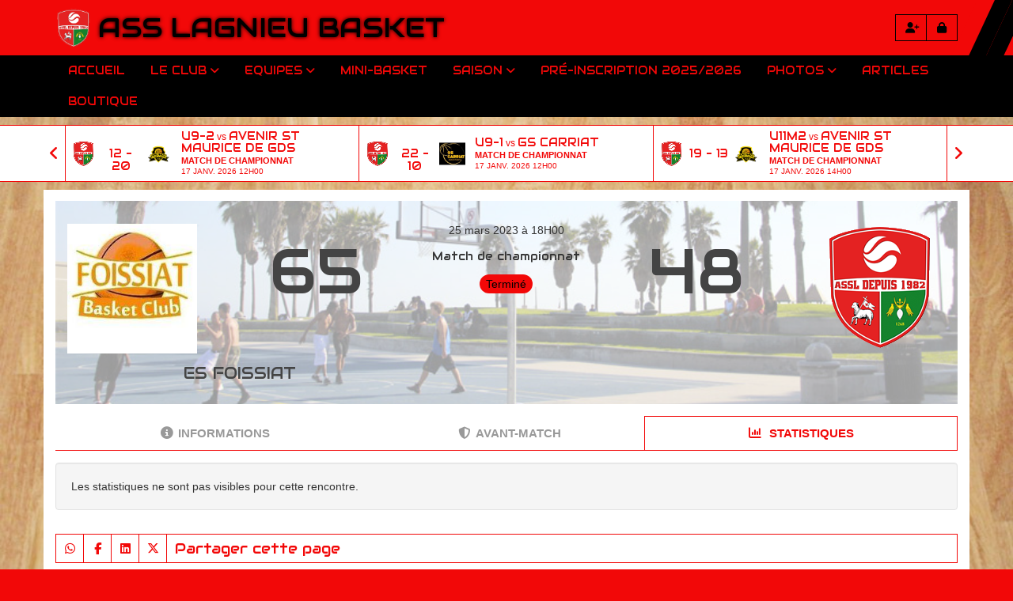

--- FILE ---
content_type: text/html; charset=UTF-8
request_url: https://assl-basket.fr/matchs/apercu/316/20230325-es-foissiat?mode=full
body_size: 15067
content:
<!DOCTYPE html><html lang="fr" data-theme="light" data-theme-preference="system"><head><meta charset="UTF-8" /><title>ES FOISSIAT vs  | ASSL</title><meta name="description" content="ASSL - club de basketball" /><meta name="keywords" content="basketball, lagnieu, ain" /><meta name="robots" content="index, follow" /><link rel="icon" href="/public/3796/upload/theme/kal-theme-favicon.png" /><link rel="shortcut icon" href="/public/3796/upload/theme/kal-theme-favicon.png" /><link rel="apple-touch-icon-precomposed" href="/public/3796/upload/theme/kal-theme-apptouchicon.png" /><meta http-equiv="content-language" content="fr-FR" /><meta http-equiv="language" content="fr-FR" /><link rel="canonical" href="https://assl-basket.fr/matchs/apercu/316/20230325-es-foissiat" /><meta name="theme-color" content="#F20808" /><meta http-equiv="theme-color" content="#F20808" /><meta name="twitter:card" content="summary_large_image"><meta name="twitter:title" content="ES FOISSIAT vs " /><meta name="twitter:description" content="ASSL - club de basketball" /><meta name="twitter:image:src" content="https://assl-basket.fr/public/3796/upload/theme/kal-social-og-image.png" /><meta name="twitter:domain" content="https://assl-basket.fr"><meta property="og:site_name" content="ASS LAGNIEU BASKET" /><meta property="og:locale" content="fr_FR" /><meta property="og:url" content="https://assl-basket.fr/matchs/apercu/316/20230325-es-foissiat" /><meta property="og:type" content="website" /><meta property="og:title" content="ES FOISSIAT vs " /><meta property="og:description" content="ASSL - club de basketball" /><meta property="og:image" content="https://assl-basket.fr/public/3796/upload/theme/kal-social-og-image.png" /><meta property="og:image:url" content="https://assl-basket.fr/public/3796/upload/theme/kal-social-og-image.png" /><meta property="op:markup_version" content="v1.0"><link rel="alternate" type="application/rss+xml" href="https://assl-basket.fr/rss/articles" title="Articles"><script type="application/ld+json">{
    "@context": "https://schema.org",
    "@graph": [
        {
            "@type": "Organization",
            "@id": "https://assl-basket.fr#organization",
            "name": "ASS LAGNIEU BASKET",
            "description": "ASSL - club de basketball",
            "logo": "//assl-basket.fr/public/3796/upload/theme/kal-theme-logo-header_1.png",
            "url": "https://assl-basket.fr"
        },
        {
            "@type": "WebSite",
            "@id": "https://assl-basket.fr#website",
            "url": "https://assl-basket.fr",
            "name": "ASS LAGNIEU BASKET",
            "publisher": {
                "@id": "https://assl-basket.fr#organization"
            }
        }
    ]
}</script><meta name="viewport" content="width=device-width, initial-scale=1, minimum-scale=1, maximum-scale=1, shrink-to-fit=no" /><link rel="stylesheet" type="text/css" href="//assl-basket.fr/css/font-face.php?20260110+13545" /><link rel="stylesheet" type="text/css" href="//cdn.kalisport.com/lib/bootstrap3/bootstrap.min.css?20260110+13545" /><link rel="stylesheet" type="text/css" href="//cdn.kalisport.com/lib/fontawesome/css/all.min.css?20260110+13545" /><link rel="stylesheet" type="text/css" href="//cdn.kalisport.com/css/weather-icons.min.css?20260110+13545" /><link rel="stylesheet" type="text/css" href="//cdn.kalisport.com/lib/smartmenus/addons/bootstrap/jquery.smartmenus.bootstrap.min.css?20260110+13545" /><link rel="stylesheet" type="text/css" href="//cdn.kalisport.com/lib/owlcarousel/assets/owl.carousel.min.css?20260110+13545" /><link rel="stylesheet" type="text/css" href="//cdn.kalisport.com/lib/bxslider/jquery.bxslider.min.css?20260110+13545" /><link rel="stylesheet" type="text/css" href="//assl-basket.fr/themes/premium_falcons/css/gen.php?20260110+13545" /><link rel="stylesheet" type="text/css" href="//assl-basket.fr/themes/premium_falcons/css/front-office.php?20260110+13545" /><link rel="stylesheet" type="text/css" href="//cdn.kalisport.com/lib/lightbox/css/lightbox.min.css?20260110+13545" /><link rel="stylesheet" type="text/css" href="//cdn.kalisport.com/lib/justifiedGallery/justifiedGallery.min.css?20260110+13545" /><link rel="stylesheet" type="text/css" href="//cdn.kalisport.com/lib/chosen/chosen.min.css?20260110+13545" /><link rel="stylesheet" type="text/css" href="//cdn.kalisport.com/lib/datepicker/css/datepicker3.min.css?20260110+13545" /><link rel="stylesheet" type="text/css" href="//assl-basket.fr/css/tarteaucitron_kalisport.php?20260110+13545" /><link rel="stylesheet" type="text/css" href="//cdn.kalisport.com/lib/bootstrap-sweetalert/dist/sweetalert.css?20260110+13545" /><noscript><div class="alert alert-danger no-round-corner no-margin">Votre navigateur ne supporte pas JavaScript et vous n'avez pas accès à toutes les fonctionnalités du site.<br /><strong>Veuillez vérifier que JavaScript est bien activé sur votre navigateur.</strong></div></noscript><script type="text/javascript">var KAL_RACINE_PATH = "/";var KAL_THEME_PATH = "themes/premium_falcons/";var KAL_PLUGINS_MAJ_DATE = "20260110+13545";var KAL_CKEDITOR_CSS = "/themes/premium_falcons/css/ckeditor.css?20260110+13545";var KAL_CKEDITOR_CONFIG = "/lib/ckeditor/config.js?20260110+13545";var KAL_DATATABLE_FRENCH_URL = "//cdn.kalisport.com/lib/datatables/French.json";var KAL_DATATABLE_SDOM = "<'header-container'l f><'row'<'col-sm-12'tr>><'footer-container'i p>";var KAL_IFRAMELY_APIKEY = "7827645da2e0dbd54f5789";var KAL_BLOCS_ENCARTPUB_SPEED = 5000;var KAL_BLOCS_ENCARTPUB_ANIMATION_SPEED = 1000;var KAL_BLOC_GAMELINE_AUTOPLAY = false;var SESSION_UTILISATEUR_ID = 0;</script><script type="text/javascript" src="//cdn.kalisport.com/lib/jquery.min.js?20260110+13545"  /></script><script type="text/javascript" src="//cdn.kalisport.com/lib/jquery-ui-1.11.4/jquery-ui.min.js"  /></script><script type="text/javascript" src="//cdn.kalisport.com/lib/bootstrap3/bootstrap.min.js?20260110+13545"  /></script><script type="text/javascript" src="//cdn.kalisport.com/lib/smartmenus/jquery.smartmenus.min.js?20260110+13545"  /></script><script type="text/javascript" src="//cdn.kalisport.com/lib/smartmenus/addons/bootstrap/jquery.smartmenus.bootstrap.min.js?20260110+13545"  /></script><script type="text/javascript" src="//cdn.kalisport.com/lib/lightbox/js/lightbox.min.js?20260110+13545"  /></script><script type="text/javascript" src="//cdn.kalisport.com/lib/fullcalendar/dist/index.global.min.js?20260110+13545"  /></script><script type="text/javascript" src="//cdn.kalisport.com/lib/fullcalendar/packages/core/locales/fr.global.min.js?20260110+13545"  /></script><script type="text/javascript" src="//cdn.kalisport.com/lib/jshashtable/hashtable.min.js?20260110+13545"  /></script><script type="text/javascript" src="//cdn.kalisport.com/lib/jquery.numberformatter-1.2.4.min.js?20260110+13545"  /></script><script type="text/javascript" src="//cdn.kalisport.com/lib/owlcarousel/owl.carousel.min.js?20260110+13545"  /></script><script type="text/javascript" src="//cdn.kalisport.com/lib/tarteaucitron/tarteaucitron.min.js?20260110+13545"  /></script><script type="text/javascript">
    var showEncarts = [];
    $(document).ready(function(){
        var gameline = '.gameline .carousel';
        if ($(gameline).length > 0) {
            var nbItem  = 0;
            $(gameline).each( function( index ) {
                var iTmp = $(this).find('.item').length;
                if(iTmp > nbItem) nbItem = iTmp;
            });

            var bLoop = false;
            var bNav = false;
            if (nbItem > 1) {
                bLoop = true;
                bNav = true;
            }

            $(gameline).owlCarousel({
                loop: bLoop,
                nav: bNav,
                navText: ['<i class="fa fa-solid fa-angle-left">','<i class="fa fa-solid fa-angle-right">'],
                dots: false,
                margin: 0,
                autoplay: KAL_BLOC_GAMELINE_AUTOPLAY,
                autoplayHoverPause: true,
                responsiveClass: true,
                responsive:{
                    0:{
                        items: 1
                    },
                    600:{
                        items:2
                    },
                    1000:{
                        items: 3
                    }
                }
            });
            str = gameline+' .owl-stage';
            $(str).width(  $(str).width() +2 );
        }

        /***********************/

        var carouselEncarts = '.owl-encarts';
        if ( $(carouselEncarts).length > 0 ) {
            var maxItem = 7;
            var bLoop = true;
            var bAutoplay = true;

            var nbItem = 0;
            $(carouselEncarts).each( function( index ) {
                var iTmp = $(this).find('.item').length;
                if(iTmp > nbItem) nbItem = iTmp;
            });

            if (nbItem < maxItem) {
                maxItem = nbItem;
                bLoop = false;
                bAutoplay = false;
            }

            if ( $(window).width() < 1000 && nbItem > 1 ) {
                bLoop = true;
                bAutoplay = true;
            }

            $(carouselEncarts).on('initialized.owl.carousel',function(property){
                owlActiveEncarts();
            });

            $(carouselEncarts).owlCarousel({
                loop               : bLoop,
                nav                : false,
                dots               : false,
                autoplay           : bAutoplay,
                autoplayHoverPause : true,
                autoplayTimeout    : KAL_BLOCS_ENCARTPUB_SPEED,
                smartSpeed         : KAL_BLOCS_ENCARTPUB_ANIMATION_SPEED,
                margin             : 20,
                callbacks          : true,
                info               : true,
                responsiveClass    : true,
                responsive         : {
                    0:{
                        items : 1
                    },
                    300:{
                        items : 2
                    },
                    600:{
                        items : 3
                    },
                    800:{
                        items : 4
                    },
                    1000:{
                        items : maxItem
                    }
                }
            });

            $(carouselEncarts).on('changed.owl.carousel',function(property){
                owlActiveEncarts();
            });

            function owlActiveEncarts() {
                var hookBloc  = $(carouselEncarts).attr('data-hook');

                ctrlShowEncarts = [];

                $(carouselEncarts+' .owl-item.active').each( function( index ) {
                    var eItem = $(this).find('.item');
                    var id    = eItem.attr('data-id');
                    var hook  = eItem.attr('data-hook');
                    
                    if (id != '' && hook != '' && isInView(this)) {
                        if (typeof showEncarts[ hook ] === 'undefined'){
                            showEncarts[ hook ] = [];
                        }
        
                        ctrlShowEncarts[ id ] = true;
        
                        if (typeof showEncarts[ hook ][ id ] === 'undefined') {
                            // Appel AJAX
                            $.ajax({
                                url: KAL_RACINE_PATH + 'controller/partenaires/ajax.php?id=' + id + '&hook=' + hook
                            }).done(function() {
                                //console.log('Vue ++');
                            });
                        }
                    }
                });

                showEncarts[ hookBloc ] = ctrlShowEncarts;
            }
        }

        /***********************/

        var idSliderImg = '.slider-img';
        if ($(idSliderImg).length > 0) {
            var bLoop = true;
            var bAutoplay = true;
            var bNav = true;

            $(idSliderImg).each( function( index ) {
                var iTmp = $(this).find('.item').length;
                if (iTmp <= 1) {
                    bLoop = false;
                    bAutoplay = false;
                    bNav = false;
                }
            });

            $(idSliderImg).owlCarousel({
                loop               : bLoop,
                autoplay           : bAutoplay,
                autoplayHoverPause : bAutoplay,
                autoplayTimeout    : 5000,
                nav                : bNav,
                navText            : ['<i class="fa fa-solid fa-angle-left">','<i class="fa fa-solid fa-angle-right">'],
                dots               : true,
                margin             : 0,
                responsiveClass    : true,
                responsive         : {
                    0: { items: 1 }
                },
                callbacks : true,
                info      : true
            });
        }

        var idSliderImgCover = '.slider-cover.page-cover';
        if ($(idSliderImgCover).length > 0) {
            var bLoop = true;
            var bAutoplay = true;
            var bNav = true;

            $(idSliderImgCover).each( function( index ) {
                var iTmp = $(this).find('.item').length;
                if (iTmp <= 1) {
                    bLoop = false;
                    bAutoplay = false;
                    bNav = false;
                }
            });

            $(idSliderImgCover).owlCarousel({
                loop            : bLoop,
                autoplay        : bAutoplay,
                autoplayTimeout : 5000,
                nav             : bNav,
                navText         : ['<i class="fa fa-solid fa-angle-left">','<i class="fa fa-solid fa-angle-right">'],
                dots            : true,
                margin          : 0,
                responsiveClass : true,
                responsive : {
                    0: { items: 1 }
                },
                callbacks  : true,
                info       : true,
                autoHeight : true
            });
        }
    
    });

    (function() {
        var po = document.createElement('script'); po.type = 'text/javascript'; po.async = true;
        po.src = 'https://apis.google.com/js/plusone.js?publisherid=115078143669127937148';
        var s = document.getElementsByTagName('script')[0]; s.parentNode.insertBefore(po, s);
    })();

                    tarteaucitron.init({
                        //'privacyUrl': 'https://assl-basket.fr/protection-des-donnees', /* Privacy policy url */
                        'bodyPosition': 'bottom', /* or top to bring it as first element for accessibility */

                        'hashtag': '#tarteaucitron', /* Open the panel with this hashtag */
                        'cookieName': 'rgpdKAL-3796-assl-basket', /* Cookie name */
                    
                        'orientation': 'bottom', /* Banner position (top - bottom) */
                        
                        'groupServices': false, /* Group services by category */
                        'showDetailsOnClick': true, /* Click to expand the description */
                        'serviceDefaultState': 'wait', /* Default state (true - wait - false) */

                        'showAlertSmall': false, /* Show the small banner on bottom right */
                        'cookieslist': true, /* Show the cookie list */

                        'showIcon': false, /* Show cookie icon to manage cookies */
                        //'iconSrc': '', /* Optionnal: URL or base64 encoded image */
                        'iconPosition': 'BottomRight', /* Position of the icon between BottomRight, BottomLeft, TopRight and TopLeft */

                        'adblocker': false, /* Show a Warning if an adblocker is detected */

                        'DenyAllCta' : true, /* Show the deny all button */
                        'AcceptAllCta' : true, /* Show the accept all button when highPrivacy on */
                        'highPrivacy': true, /* Disable auto consent */
                        'alwaysNeedConsent': false, /* Ask the consent for 'Privacy by design' services */

                        'handleBrowserDNTRequest': true, /* If Do Not Track == 1, disallow all */
                    
                        'removeCredit': false, /* Remove credit link */
                        'moreInfoLink': true, /* Show more info link */
                        'useExternalCss': false, /* If false, the tarteaucitron.css file will be loaded */
                        'useExternalJs': false, /* If false, the tarteaucitron.js file will be loaded */
                    
                        'cookieDomain': '.assl-basket.fr', /* Shared cookie for subdomain website */

                        'readmoreLink': 'https://assl-basket.fr/protection-des-donnees', /* Change the default readmore link pointing to tarteaucitron.io */
                        
                        'mandatory': true, /* Show a message about mandatory cookies */
                        'mandatoryCta': true, /* Show the disabled accept button when mandatory on */
                    
                        //'customCloserId': '', /* Optional a11y: Custom element ID used to open the panel */

                        'googleConsentMode': false, /* Enable Google Consent Mode v2 for Google ads and GA4 */

                        'partnersList': false /* Details the number of partners on the popup and middle banner */
                    });
                </script></head><body id="body" class="fond" data-twttr-rendered="true" itemscope itemtype="http://schema.org/Blog" data-theme="premium_falcons" data-srv="x094"><div id="scroll-top"></div><div id="website-container"><div id="header-container">
    <div id="hook-header"></div>

            <div class="tricolor">
            <div class="couleur1"></div>
            <div class="couleur2"></div>
            <div class="couleur3"></div>
        </div>
    
    <div id="header" class="container">
        <div class="nav-user">
            <div class="btn-group">
                                                            <a class="btn" href="https://assl-basket.fr/creer-un-compte">
                            <i class="fa fa-solid fa-user-plus"></i>
                            <span>Créer un compte</span>
                        </a>
                                                                <a class="btn" href="https://assl-basket.fr/connexion">
                            <i class="fa fa-solid fa-lock"></i>
                            <span>Connexion</span>
                        </a>
                                                </div>
        </div>

        <div class="logo-container">
            <button 
                type="button" 
                class="navbar-toggle collapsed" 
                data-toggle="collapse" 
                data-target="#menu-container" 
                aria-expanded="false"
            >
                <span class="icon-bar"></span>
                <span class="icon-bar"></span>
                <span class="icon-bar"></span>
            </button>

            <div class="logo has-logo has-title">
                                    <a href="https://assl-basket.fr" title="Page d'accueil">
                        <img src="/public/3796/upload/theme/kal-theme-logo-header_1.png" alt="Logo ASS LAGNIEU BASKET" />
                    </a>
                                <h1 class="h-font ">
                    <a href="https://assl-basket.fr" title="Page d'accueil">
                                                    ASS LAGNIEU BASKET
                                            </a>
                </h1>
            </div>
        </div>

    </div>
</div>

    <nav id="menu-container" class="navbar navbar-collapse collapse">
        <div class="container">
            <ul id="menu" class="nav navbar-nav sm">
                                        <li class="h-font ">
                    <a 
                        href="https://assl-basket.fr"
                                            >
                        Accueil
                                            </a>
                        
                                    </li>
                                                <li class="h-font ">
                    <a 
                        href="https://assl-basket.fr/le-club"
                                            >
                        Le club
                        <i class="fa fa-solid fa-angle-down"></i>                    </a>
                        
                                            <ul class="dropdown-menu">
                                                                                                <li class="">
                                        <a 
                                            href="https://assl-basket.fr/qui-sommes-nous"
                                                                                    >
                                            Histoire de l'ASSL
                                                                                    </a>
                                            
                                                                            </li>
                                                                                                                                <li class="">
                                        <a 
                                            href="https://assl-basket.fr/comite-directeur"
                                                                                    >
                                            Comité Directeur
                                                                                    </a>
                                            
                                                                            </li>
                                                                                                                                <li class="">
                                        <a 
                                            href="https://assl-basket.fr/contact"
                                                                                    >
                                            Nous contacter
                                                                                    </a>
                                            
                                                                            </li>
                                                                                                                                <li class="">
                                        <a 
                                            href="https://assl-basket.fr/devenez-benevole"
                                                                                    >
                                            Devenez bénévole
                                                                                    </a>
                                            
                                                                            </li>
                                                                                    </ul>
                                    </li>
                                                <li class="h-font ">
                    <a 
                        href="https://assl-basket.fr/equipes"
                                            >
                        Equipes
                        <i class="fa fa-solid fa-angle-down"></i>                    </a>
                        
                                            <ul class="dropdown-menu">
                                                                                                <li class="">
                                        <a 
                                            href="https://assl-basket.fr/seniors-masculins-1"
                                                                                    >
                                            Seniors Masculins 1
                                                                                    </a>
                                            
                                                                            </li>
                                                                                                                                <li class="">
                                        <a 
                                            href="https://assl-basket.fr/seniors-feminines"
                                                                                    >
                                            Seniors Féminines
                                                                                    </a>
                                            
                                                                            </li>
                                                                                                                                <li class="">
                                        <a 
                                            href="https://assl-basket.fr/minimes-u15f"
                                                                                    >
                                            Minimes - U15F
                                                                                    </a>
                                            
                                                                            </li>
                                                                                                                                <li class="">
                                        <a 
                                            href="https://assl-basket.fr/minimes-u15m1"
                                                                                    >
                                            Minimes - U15M1
                                                                                    </a>
                                            
                                                                            </li>
                                                                                                                                <li class="">
                                        <a 
                                            href="https://assl-basket.fr/benjamines-u13f"
                                                                                    >
                                            Benjamines - U13F
                                                                                    </a>
                                            
                                                                            </li>
                                                                                                                                <li class="">
                                        <a 
                                            href="https://assl-basket.fr/benjamins-u13m"
                                                                                    >
                                            Benjamins - U13M1
                                                                                    </a>
                                            
                                                                            </li>
                                                                                                                                <li class="">
                                        <a 
                                            href="https://assl-basket.fr/benjamins-u13m1"
                                                                                    >
                                            Benjamins - U13M2
                                                                                    </a>
                                            
                                                                            </li>
                                                                                                                                <li class="">
                                        <a 
                                            href="https://assl-basket.fr/poussines-u11"
                                                                                    >
                                            Poussines - U11
                                                                                    </a>
                                            
                                                                            </li>
                                                                                                                                <li class="">
                                        <a 
                                            href="https://assl-basket.fr/poussins-et-poussines-u11a"
                                                                                    >
                                            Poussins - U11.1
                                                                                    </a>
                                            
                                                                            </li>
                                                                                                                                <li class="">
                                        <a 
                                            href="https://assl-basket.fr/copie-de-poussins-et-poussines-u11b"
                                                                                    >
                                            Poussins - U11.2
                                                                                    </a>
                                            
                                                                            </li>
                                                                                                                                <li class="">
                                        <a 
                                            href="https://assl-basket.fr/mini-poussines-u9f"
                                                                                    >
                                            Mini-Poussines - U9
                                                                                    </a>
                                            
                                                                            </li>
                                                                                                                                <li class="">
                                        <a 
                                            href="https://assl-basket.fr/mini-poussins-et-mini-poussines-u9a"
                                                                                    >
                                            Mini-Poussins & Mini-Poussines - U9A
                                                                                    </a>
                                            
                                                                            </li>
                                                                                                                                <li class="">
                                        <a 
                                            href="https://assl-basket.fr/mini-poussins-et-mini-poussines-u9b"
                                                                                    >
                                            Mini-Poussins & Mini-Poussines - U9B
                                                                                    </a>
                                            
                                                                            </li>
                                                                                                                                <li class="">
                                        <a 
                                            href="https://assl-basket.fr/baby-u7"
                                                                                    >
                                            Baby - U7
                                                                                    </a>
                                            
                                                                            </li>
                                                                                    </ul>
                                    </li>
                                                <li class="h-font ">
                    <a 
                        href="https://assl-basket.fr/mini-basket"
                                            >
                        Mini-Basket
                                            </a>
                        
                                    </li>
                                                <li class="h-font ">
                    <a 
                        href="https://assl-basket.fr/saison"
                                            >
                        Saison
                        <i class="fa fa-solid fa-angle-down"></i>                    </a>
                        
                                            <ul class="dropdown-menu">
                                                                                                <li class="">
                                        <a 
                                            href="https://assl-basket.fr/matchs"
                                                                                    >
                                            Matchs
                                                                                    </a>
                                            
                                                                            </li>
                                                                                                                                <li class="">
                                        <a 
                                            href="https://assl-basket.fr/agenda"
                                                                                    >
                                            Agenda
                                                                                    </a>
                                            
                                                                            </li>
                                                                                                                                <li class="">
                                        <a 
                                            href="https://assl-basket.fr/organisation"
                                                                                    >
                                            Organisation
                                                                                    </a>
                                            
                                                                            </li>
                                                                                    </ul>
                                    </li>
                                                <li class="h-font ">
                    <a 
                        href="https://assl-basket.fr/pre-inscription-2025-2026"
                                            >
                        Pré-inscription 2025/2026
                                            </a>
                        
                                    </li>
                                                <li class="h-font ">
                    <a 
                        href="https://assl-basket.fr/photos-1"
                                            >
                        Photos
                        <i class="fa fa-solid fa-angle-down"></i>                    </a>
                        
                                            <ul class="dropdown-menu">
                                                                                                <li class="">
                                        <a 
                                            href="https://assl-basket.fr/photos-2025-26"
                                                                                    >
                                            Photos 2025/26
                                                                                    </a>
                                            
                                                                            </li>
                                                                                                                                <li class="">
                                        <a 
                                            href="https://assl-basket.fr/photos-2024-25"
                                                                                    >
                                            Photos 2024/25
                                                                                    </a>
                                            
                                                                            </li>
                                                                                                                                <li class="">
                                        <a 
                                            href="https://assl-basket.fr/photos-2023-24"
                                                                                    >
                                            Photos 2023/24
                                                                                    </a>
                                            
                                                                            </li>
                                                                                                                                <li class="">
                                        <a 
                                            href="https://assl-basket.fr/photos-2022-23"
                                                                                    >
                                            Photos 2022/23
                                                                                    </a>
                                            
                                                                            </li>
                                                                                                                                <li class="">
                                        <a 
                                            href="https://assl-basket.fr/photos"
                                                                                    >
                                            Photos 2017/18
                                                                                    </a>
                                            
                                                                            </li>
                                                                                    </ul>
                                    </li>
                                                <li class="h-font ">
                    <a 
                        href="https://assl-basket.fr/articles"
                                            >
                        Articles
                                            </a>
                        
                                    </li>
                                                <li class="h-font ">
                    <a 
                        href="https://asslagnieu-basket.dagoba.app/"
                                            >
                        Boutique
                                            </a>
                        
                                    </li>
                        </ul>        </div>
    </nav>

<div id="hook-pre-contenu">    <div id="gameline-pre-contenu" class="gameline panel bg-white">
        <div class="container">
            <div class="carousel">
                                                                
                                                                                                                                                            
                                        
                    <div class="item">
                        <a href="https://assl-basket.fr/matchs/apercu/1412/20260117-avenir-st-maurice-de-gds?mode=full">
                            <div class="logo-container">
                                <div class="logo logo-home ">
                                    <img class="kll" src="/assets/img/default-ll-carre.png" data-src="/public/3796/upload/images/clubs/logo-association-sportive-saint-sorlin-lagnieu-carre.png" alt="ASS LAGNIEU BASKET" />
                                </div>
                                <div class="logo logo-away ">
                                    <img class="kll" src="/assets/img/default-ll-carre.png" data-src="/public/3796/upload/images/clubs-adverses/logo-avenir-st-maurice-de-gds.png" alt="AVENIR ST MAURICE DE GDS" />
                                </div>
                                <div class="vs h-font">
                                                                                                                                                                        12
                                             
                                                                                - 
                                                                                                                                    20
                                             
                                                                                
                                                                                                            </div>
                            </div>
                            
                            <div class="match-container">
                                <div class="title">
                                    <span class="h-font">U9-2</span> vs <span class="h-font">AVENIR ST MAURICE DE GDS</span>
                                </div>
                                <div class="competition">
                                                                        <strong>Match de championnat</strong>
                                </div>
                                <div class="date">
                                    17 janv. 2026 12H00
                                </div>
                            </div>
                            
                                                        
                            <script type="application/ld+json">
                            {
                                "@context": "https://schema.org/",
                                "@type": "SportEvent",
                                "name": "U9-2 - AVENIR ST MAURICE DE GDS",
                                "url": "https://assl-basket.fr/matchs/apercu/1412/20260117-avenir-st-maurice-de-gds?mode=full",
                                "startDate": "2026-01-17T12:00+02:00",
                                "awayTeam": {
                                    "@type": "SportTeam",
                                    "name" : "AVENIR ST MAURICE DE GDS",
                                    "sameAs" : "https://asmgbasket.fr/"
                                },
                                "homeTeam": {
                                    "@type": "SportTeam",
                                    "name" : "U9-2",
                                    "sameAs" : "https://assl-basket.fr"
                                }
                            }
                        </script>
                            
                        </a>
                    </div>
                                                                
                                                                                                                                                            
                                        
                    <div class="item">
                        <a href="https://assl-basket.fr/matchs/apercu/1422/20260117-gs-carriat?mode=full">
                            <div class="logo-container">
                                <div class="logo logo-home ">
                                    <img class="kll" src="/assets/img/default-ll-carre.png" data-src="/public/3796/upload/images/clubs/logo-association-sportive-saint-sorlin-lagnieu-carre.png" alt="ASS LAGNIEU BASKET" />
                                </div>
                                <div class="logo logo-away ">
                                    <img class="kll" src="/assets/img/default-ll-carre.png" data-src="/public/3796/upload/images/clubs-adverses/logo-gs-carriat.jpg" alt="IE - CTC CSP01BASKET - GS CARRIAT" />
                                </div>
                                <div class="vs h-font">
                                                                                                                                                                        22
                                             
                                                                                - 
                                                                                                                                    10
                                             
                                                                                
                                                                                                            </div>
                            </div>
                            
                            <div class="match-container">
                                <div class="title">
                                    <span class="h-font">U9-1</span> vs <span class="h-font">GS CARRIAT</span>
                                </div>
                                <div class="competition">
                                                                        <strong>Match de championnat</strong>
                                </div>
                                <div class="date">
                                    17 janv. 2026 12H00
                                </div>
                            </div>
                            
                                                        
                            <script type="application/ld+json">
                            {
                                "@context": "https://schema.org/",
                                "@type": "SportEvent",
                                "name": "U9-1 - GS CARRIAT",
                                "url": "https://assl-basket.fr/matchs/apercu/1422/20260117-gs-carriat?mode=full",
                                "startDate": "2026-01-17T12:00+02:00",
                                "awayTeam": {
                                    "@type": "SportTeam",
                                    "name" : "GS CARRIAT",
                                    "sameAs" : ""
                                },
                                "homeTeam": {
                                    "@type": "SportTeam",
                                    "name" : "U9-1",
                                    "sameAs" : "https://assl-basket.fr"
                                }
                            }
                        </script>
                            
                        </a>
                    </div>
                                                                
                                                                                                                                                            
                                        
                    <div class="item">
                        <a href="https://assl-basket.fr/matchs/apercu/1344/20260117-avenir-st-maurice-de-gds?mode=full">
                            <div class="logo-container">
                                <div class="logo logo-home ">
                                    <img class="kll" src="/assets/img/default-ll-carre.png" data-src="/public/3796/upload/images/clubs/logo-association-sportive-saint-sorlin-lagnieu-carre.png" alt="ASS LAGNIEU BASKET" />
                                </div>
                                <div class="logo logo-away ">
                                    <img class="kll" src="/assets/img/default-ll-carre.png" data-src="/public/3796/upload/images/clubs-adverses/logo-avenir-st-maurice-de-gds.png" alt="AVENIR ST MAURICE DE GDS" />
                                </div>
                                <div class="vs h-font">
                                                                                                                                                                        19
                                             
                                                                                - 
                                                                                                                                    13
                                             
                                                                                
                                                                                                            </div>
                            </div>
                            
                            <div class="match-container">
                                <div class="title">
                                    <span class="h-font">U11M2</span> vs <span class="h-font">AVENIR ST MAURICE DE GDS</span>
                                </div>
                                <div class="competition">
                                                                        <strong>Match de championnat</strong>
                                </div>
                                <div class="date">
                                    17 janv. 2026 14H00
                                </div>
                            </div>
                            
                                                        
                            <script type="application/ld+json">
                            {
                                "@context": "https://schema.org/",
                                "@type": "SportEvent",
                                "name": "U11M2 - AVENIR ST MAURICE DE GDS",
                                "url": "https://assl-basket.fr/matchs/apercu/1344/20260117-avenir-st-maurice-de-gds?mode=full",
                                "startDate": "2026-01-17T14:00+02:00",
                                "awayTeam": {
                                    "@type": "SportTeam",
                                    "name" : "AVENIR ST MAURICE DE GDS",
                                    "sameAs" : "https://asmgbasket.fr/"
                                },
                                "homeTeam": {
                                    "@type": "SportTeam",
                                    "name" : "U11M2",
                                    "sameAs" : "https://assl-basket.fr"
                                }
                            }
                        </script>
                            
                        </a>
                    </div>
                                                                
                                                                                                                                                            
                                        
                    <div class="item">
                        <a href="https://assl-basket.fr/matchs/apercu/1362/20260117-feillens-replonges-basketball-2?mode=full">
                            <div class="logo-container">
                                <div class="logo logo-home ">
                                    <img class="kll" src="/assets/img/default-ll-carre.png" data-src="/public/3796/upload/images/clubs-adverses/logo-feillens-replonges-basketball.jpg" alt="FEILLENS REPLONGES BASKETBALL" />
                                </div>
                                <div class="logo logo-away ">
                                    <img class="kll" src="/assets/img/default-ll-carre.png" data-src="/public/3796/upload/images/clubs/logo-association-sportive-saint-sorlin-lagnieu-carre.png" alt="ASS LAGNIEU BASKET" />
                                </div>
                                <div class="vs h-font">
                                                                                                                                                                        60
                                             
                                                                                - 
                                                                                                                                    50
                                             
                                                                                
                                                                                                            </div>
                            </div>
                            
                            <div class="match-container">
                                <div class="title">
                                    <span class="h-font">FEILLENS REPLONGES BASKETBALL - 2</span> vs <span class="h-font">U13F</span>
                                </div>
                                <div class="competition">
                                                                        <strong>Match de championnat</strong>
                                </div>
                                <div class="date">
                                    17 janv. 2026 14H00
                                </div>
                            </div>
                            
                                                        
                            <script type="application/ld+json">
                            {
                                "@context": "https://schema.org/",
                                "@type": "SportEvent",
                                "name": "FEILLENS REPLONGES BASKETBALL - 2 - U13F",
                                "url": "https://assl-basket.fr/matchs/apercu/1362/20260117-feillens-replonges-basketball-2?mode=full",
                                "startDate": "2026-01-17T14:00+02:00",
                                "awayTeam": {
                                    "@type": "SportTeam",
                                    "name" : "U13F",
                                    "sameAs" : "https://assl-basket.fr"
                                },
                                "homeTeam": {
                                    "@type": "SportTeam",
                                    "name" : "FEILLENS REPLONGES BASKETBALL - 2",
                                    "sameAs" : ""
                                }
                            }
                        </script>
                            
                        </a>
                    </div>
                                                                
                                                                                                                                                            
                                        
                    <div class="item">
                        <a href="https://assl-basket.fr/matchs/apercu/1385/20260117-us-artemare?mode=full">
                            <div class="logo-container">
                                <div class="logo logo-home ">
                                    <img class="kll" src="/assets/img/default-ll-carre.png" data-src="/public/3796/upload/images/clubs-adverses/logo-us-artemare.jpg" alt="US ARTEMARE" />
                                </div>
                                <div class="logo logo-away ">
                                    <img class="kll" src="/assets/img/default-ll-carre.png" data-src="/public/3796/upload/images/clubs/logo-association-sportive-saint-sorlin-lagnieu-carre.png" alt="ASS LAGNIEU BASKET" />
                                </div>
                                <div class="vs h-font">
                                                                                                                                                                        65
                                             
                                                                                - 
                                                                                                                                    55
                                             
                                                                                
                                                                                                            </div>
                            </div>
                            
                            <div class="match-container">
                                <div class="title">
                                    <span class="h-font">US ARTEMARE</span> vs <span class="h-font">U13M2</span>
                                </div>
                                <div class="competition">
                                                                        <strong>Match de championnat</strong>
                                </div>
                                <div class="date">
                                    17 janv. 2026 15H00
                                </div>
                            </div>
                            
                                                        
                            <script type="application/ld+json">
                            {
                                "@context": "https://schema.org/",
                                "@type": "SportEvent",
                                "name": "US ARTEMARE - U13M2",
                                "url": "https://assl-basket.fr/matchs/apercu/1385/20260117-us-artemare?mode=full",
                                "startDate": "2026-01-17T15:00+02:00",
                                "awayTeam": {
                                    "@type": "SportTeam",
                                    "name" : "U13M2",
                                    "sameAs" : "https://assl-basket.fr"
                                },
                                "homeTeam": {
                                    "@type": "SportTeam",
                                    "name" : "US ARTEMARE",
                                    "sameAs" : ""
                                }
                            }
                        </script>
                            
                        </a>
                    </div>
                                                                
                                                                                                                                                            
                                        
                    <div class="item">
                        <a href="https://assl-basket.fr/matchs/apercu/1336/20260117-union-sportive-de-confrancon-vonnas-uscv?mode=full">
                            <div class="logo-container">
                                <div class="logo logo-home ">
                                    <img class="kll" src="/assets/img/default-ll-carre.png" data-src="/public/3796/upload/images/rencontres-type/basketball/logo-match-de-championnat.png" alt="" />
                                </div>
                                <div class="logo logo-away ">
                                    <img class="kll" src="/assets/img/default-ll-carre.png" data-src="/public/3796/upload/images/clubs/logo-association-sportive-saint-sorlin-lagnieu-carre.png" alt="ASS LAGNIEU BASKET" />
                                </div>
                                <div class="vs h-font">
                                                                                                                                                                        21
                                             
                                                                                - 
                                                                                                                                    11
                                             
                                                                                
                                                                                                            </div>
                            </div>
                            
                            <div class="match-container">
                                <div class="title">
                                    <span class="h-font">UNION SPORTIVE DE CONFRANCON VONNAS – USCV</span> vs <span class="h-font">U11F</span>
                                </div>
                                <div class="competition">
                                                                        <strong>Match de championnat</strong>
                                </div>
                                <div class="date">
                                    17 janv. 2026 15H15
                                </div>
                            </div>
                            
                                                        
                            <script type="application/ld+json">
                            {
                                "@context": "https://schema.org/",
                                "@type": "SportEvent",
                                "name": "UNION SPORTIVE DE CONFRANCON VONNAS – USCV - U11F",
                                "url": "https://assl-basket.fr/matchs/apercu/1336/20260117-union-sportive-de-confrancon-vonnas-uscv?mode=full",
                                "startDate": "2026-01-17T15:15+02:00",
                                "awayTeam": {
                                    "@type": "SportTeam",
                                    "name" : "U11F",
                                    "sameAs" : "https://assl-basket.fr"
                                },
                                "homeTeam": {
                                    "@type": "SportTeam",
                                    "name" : "UNION SPORTIVE DE CONFRANCON VONNAS – USCV",
                                    "sameAs" : ""
                                }
                            }
                        </script>
                            
                        </a>
                    </div>
                                                                
                                                                                                                                                            
                                        
                    <div class="item">
                        <a href="https://assl-basket.fr/matchs/apercu/1372/20260117-union-sportive-de-confrancon-vonnas-uscv?mode=full">
                            <div class="logo-container">
                                <div class="logo logo-home ">
                                    <img class="kll" src="/assets/img/default-ll-carre.png" data-src="/public/3796/upload/images/clubs/logo-association-sportive-saint-sorlin-lagnieu-carre.png" alt="ASS LAGNIEU BASKET" />
                                </div>
                                <div class="logo logo-away ">
                                    <img class="kll" src="/assets/img/default-ll-carre.png" data-src="/public/3796/upload/images/rencontres-type/basketball/logo-match-de-championnat.png" alt="" />
                                </div>
                                <div class="vs h-font">
                                                                                                                                                                        163
                                             
                                                                                - 
                                                                                                                                    11
                                             
                                                                                
                                                                                                            </div>
                            </div>
                            
                            <div class="match-container">
                                <div class="title">
                                    <span class="h-font">U15F</span> vs <span class="h-font">UNION SPORTIVE DE CONFRANCON VONNAS – USCV</span>
                                </div>
                                <div class="competition">
                                                                        <strong>Match de championnat</strong>
                                </div>
                                <div class="date">
                                    17 janv. 2026 16H00
                                </div>
                            </div>
                            
                                                        
                            <script type="application/ld+json">
                            {
                                "@context": "https://schema.org/",
                                "@type": "SportEvent",
                                "name": "U15F - UNION SPORTIVE DE CONFRANCON VONNAS – USCV",
                                "url": "https://assl-basket.fr/matchs/apercu/1372/20260117-union-sportive-de-confrancon-vonnas-uscv?mode=full",
                                "startDate": "2026-01-17T16:00+02:00",
                                "awayTeam": {
                                    "@type": "SportTeam",
                                    "name" : "UNION SPORTIVE DE CONFRANCON VONNAS – USCV",
                                    "sameAs" : ""
                                },
                                "homeTeam": {
                                    "@type": "SportTeam",
                                    "name" : "U15F",
                                    "sameAs" : "https://assl-basket.fr"
                                }
                            }
                        </script>
                            
                        </a>
                    </div>
                                                                
                                                                                                                                                            
                                        
                    <div class="item">
                        <a href="https://assl-basket.fr/matchs/apercu/1377/20260117-bc-attignat?mode=full">
                            <div class="logo-container">
                                <div class="logo logo-home ">
                                    <img class="kll" src="/assets/img/default-ll-carre.png" data-src="/public/3796/upload/images/clubs-adverses/logo-bc-attignat.jpg" alt="BC ATTIGNAT" />
                                </div>
                                <div class="logo logo-away ">
                                    <img class="kll" src="/assets/img/default-ll-carre.png" data-src="/public/3796/upload/images/clubs/logo-association-sportive-saint-sorlin-lagnieu-carre.png" alt="ASS LAGNIEU BASKET" />
                                </div>
                                <div class="vs h-font">
                                                                                                                                                                        60
                                             
                                                                                - 
                                                                                                                                    48
                                             
                                                                                
                                                                                                            </div>
                            </div>
                            
                            <div class="match-container">
                                <div class="title">
                                    <span class="h-font">BC ATTIGNAT</span> vs <span class="h-font">U13M1</span>
                                </div>
                                <div class="competition">
                                                                        <strong>Match de championnat</strong>
                                </div>
                                <div class="date">
                                    17 janv. 2026 16H30
                                </div>
                            </div>
                            
                                                        
                            <script type="application/ld+json">
                            {
                                "@context": "https://schema.org/",
                                "@type": "SportEvent",
                                "name": "BC ATTIGNAT - U13M1",
                                "url": "https://assl-basket.fr/matchs/apercu/1377/20260117-bc-attignat?mode=full",
                                "startDate": "2026-01-17T16:30+02:00",
                                "awayTeam": {
                                    "@type": "SportTeam",
                                    "name" : "U13M1",
                                    "sameAs" : "https://assl-basket.fr"
                                },
                                "homeTeam": {
                                    "@type": "SportTeam",
                                    "name" : "BC ATTIGNAT",
                                    "sameAs" : ""
                                }
                            }
                        </script>
                            
                        </a>
                    </div>
                                                                
                                                                                                                                                            
                                        
                    <div class="item">
                        <a href="https://assl-basket.fr/matchs/apercu/1394/20260117-bc-meximieux?mode=full">
                            <div class="logo-container">
                                <div class="logo logo-home ">
                                    <img class="kll" src="/assets/img/default-ll-carre.png" data-src="/public/3796/upload/images/clubs/logo-association-sportive-saint-sorlin-lagnieu-carre.png" alt="ASS LAGNIEU BASKET" />
                                </div>
                                <div class="logo logo-away ">
                                    <img class="kll" src="/assets/img/default-ll-carre.png" data-src="/public/3796/upload/images/clubs-adverses/logo-bc-meximieux.png" alt="BC MEXIMIEUX" />
                                </div>
                                <div class="vs h-font">
                                                                                                                                                                        84
                                             
                                                                                - 
                                                                                                                                    71
                                             
                                                                                
                                                                                                            </div>
                            </div>
                            
                            <div class="match-container">
                                <div class="title">
                                    <span class="h-font">U15M1</span> vs <span class="h-font">BC MEXIMIEUX</span>
                                </div>
                                <div class="competition">
                                                                        <strong>Match de championnat</strong>
                                </div>
                                <div class="date">
                                    17 janv. 2026 18H30
                                </div>
                            </div>
                            
                                                        
                            <script type="application/ld+json">
                            {
                                "@context": "https://schema.org/",
                                "@type": "SportEvent",
                                "name": "U15M1 - BC MEXIMIEUX",
                                "url": "https://assl-basket.fr/matchs/apercu/1394/20260117-bc-meximieux?mode=full",
                                "startDate": "2026-01-17T18:30+02:00",
                                "awayTeam": {
                                    "@type": "SportTeam",
                                    "name" : "BC MEXIMIEUX",
                                    "sameAs" : ""
                                },
                                "homeTeam": {
                                    "@type": "SportTeam",
                                    "name" : "U15M1",
                                    "sameAs" : "https://assl-basket.fr"
                                }
                            }
                        </script>
                            
                        </a>
                    </div>
                                                                
                                                                                                                                                            
                                        
                    <div class="item">
                        <a href="https://assl-basket.fr/matchs/apercu/1165/20260117-feillens-replonges-basketball-1?mode=full">
                            <div class="logo-container">
                                <div class="logo logo-home ">
                                    <img class="kll" src="/assets/img/default-ll-carre.png" data-src="/public/3796/upload/images/clubs/logo-association-sportive-saint-sorlin-lagnieu-carre.png" alt="ASS LAGNIEU BASKET" />
                                </div>
                                <div class="logo logo-away ">
                                    <img class="kll" src="/assets/img/default-ll-carre.png" data-src="/public/3796/upload/images/clubs-adverses/logo-feillens-replonges-basketball.jpg" alt="FEILLENS REPLONGES BASKETBALL" />
                                </div>
                                <div class="vs h-font">
                                                                                                                                                                        62
                                             
                                                                                - 
                                                                                                                                    59
                                             
                                                                                
                                                                                                            </div>
                            </div>
                            
                            <div class="match-container">
                                <div class="title">
                                    <span class="h-font">PRM</span> vs <span class="h-font">FEILLENS REPLONGES BASKETBALL - 1</span>
                                </div>
                                <div class="competition">
                                                                        <strong>Match de championnat</strong>
                                </div>
                                <div class="date">
                                    17 janv. 2026 21H00
                                </div>
                            </div>
                            
                                                        
                            <script type="application/ld+json">
                            {
                                "@context": "https://schema.org/",
                                "@type": "SportEvent",
                                "name": "PRM - FEILLENS REPLONGES BASKETBALL - 1",
                                "url": "https://assl-basket.fr/matchs/apercu/1165/20260117-feillens-replonges-basketball-1?mode=full",
                                "startDate": "2026-01-17T21:00+02:00",
                                "awayTeam": {
                                    "@type": "SportTeam",
                                    "name" : "FEILLENS REPLONGES BASKETBALL - 1",
                                    "sameAs" : ""
                                },
                                "homeTeam": {
                                    "@type": "SportTeam",
                                    "name" : "PRM",
                                    "sameAs" : "https://assl-basket.fr"
                                }
                            }
                        </script>
                            
                        </a>
                    </div>
                                                                
                                                                                                                                                            
                                        
                    <div class="item">
                        <a href="https://assl-basket.fr/matchs/apercu/1403/20260118-cs-ceyzeriat-basket-2?mode=full">
                            <div class="logo-container">
                                <div class="logo logo-home ">
                                    <img class="kll" src="/assets/img/default-ll-carre.png" data-src="/public/3796/upload/images/clubs-adverses/logo-cs-ceyzeriat-basket.jpg" alt="CS CEYZERIAT BASKET" />
                                </div>
                                <div class="logo logo-away ">
                                    <img class="kll" src="/assets/img/default-ll-carre.png" data-src="/public/3796/upload/images/clubs/logo-association-sportive-saint-sorlin-lagnieu-carre.png" alt="ASS LAGNIEU BASKET" />
                                </div>
                                <div class="vs h-font">
                                                                                                                                                                        86
                                             
                                                                                - 
                                                                                                                                    54
                                             
                                                                                
                                                                                                            </div>
                            </div>
                            
                            <div class="match-container">
                                <div class="title">
                                    <span class="h-font">CS CEYZERIAT BASKET - 2</span> vs <span class="h-font">U18M</span>
                                </div>
                                <div class="competition">
                                                                        <strong>Match de championnat</strong>
                                </div>
                                <div class="date">
                                    18 janv. 2026 09H30
                                </div>
                            </div>
                            
                                                        
                            <script type="application/ld+json">
                            {
                                "@context": "https://schema.org/",
                                "@type": "SportEvent",
                                "name": "CS CEYZERIAT BASKET - 2 - U18M",
                                "url": "https://assl-basket.fr/matchs/apercu/1403/20260118-cs-ceyzeriat-basket-2?mode=full",
                                "startDate": "2026-01-18T09:30+02:00",
                                "awayTeam": {
                                    "@type": "SportTeam",
                                    "name" : "U18M",
                                    "sameAs" : "https://assl-basket.fr"
                                },
                                "homeTeam": {
                                    "@type": "SportTeam",
                                    "name" : "CS CEYZERIAT BASKET - 2",
                                    "sameAs" : "https://csceyzeriatbasket.fr/"
                                }
                            }
                        </script>
                            
                        </a>
                    </div>
                                                                
                                                                                                                                                            
                                        
                    <div class="item">
                        <a href="https://assl-basket.fr/matchs/apercu/1186/20260118-feillens-replonges-basketball-2?mode=full">
                            <div class="logo-container">
                                <div class="logo logo-home ">
                                    <img class="kll" src="/assets/img/default-ll-carre.png" data-src="/public/3796/upload/images/clubs-adverses/logo-feillens-replonges-basketball.jpg" alt="FEILLENS REPLONGES BASKETBALL" />
                                </div>
                                <div class="logo logo-away ">
                                    <img class="kll" src="/assets/img/default-ll-carre.png" data-src="/public/3796/upload/images/clubs/logo-association-sportive-saint-sorlin-lagnieu-carre.png" alt="ASS LAGNIEU BASKET" />
                                </div>
                                <div class="vs h-font">
                                                                                                                                                                        94
                                             
                                                                                - 
                                                                                                                                    31
                                             
                                                                                
                                                                                                            </div>
                            </div>
                            
                            <div class="match-container">
                                <div class="title">
                                    <span class="h-font">FEILLENS REPLONGES BASKETBALL - 2</span> vs <span class="h-font">DF1</span>
                                </div>
                                <div class="competition">
                                                                        <strong>Match de championnat</strong>
                                </div>
                                <div class="date">
                                    18 janv. 2026 13H00
                                </div>
                            </div>
                            
                                                        
                            <script type="application/ld+json">
                            {
                                "@context": "https://schema.org/",
                                "@type": "SportEvent",
                                "name": "FEILLENS REPLONGES BASKETBALL - 2 - DF1",
                                "url": "https://assl-basket.fr/matchs/apercu/1186/20260118-feillens-replonges-basketball-2?mode=full",
                                "startDate": "2026-01-18T13:00+02:00",
                                "awayTeam": {
                                    "@type": "SportTeam",
                                    "name" : "DF1",
                                    "sameAs" : "https://assl-basket.fr"
                                },
                                "homeTeam": {
                                    "@type": "SportTeam",
                                    "name" : "FEILLENS REPLONGES BASKETBALL - 2",
                                    "sameAs" : ""
                                }
                            }
                        </script>
                            
                        </a>
                    </div>
                                                                
                                                                                                                                                            
                                        
                    <div class="item">
                        <a href="https://assl-basket.fr/matchs/apercu/1337/20260124-bc-de-la-veyle-2?mode=full">
                            <div class="logo-container">
                                <div class="logo logo-home ">
                                    <img class="kll" src="/assets/img/default-ll-carre.png" data-src="/public/3796/upload/images/clubs-adverses/logo-bc-de-la-veyle.png" alt="BC DE LA VEYLE" />
                                </div>
                                <div class="logo logo-away ">
                                    <img class="kll" src="/assets/img/default-ll-carre.png" data-src="/public/3796/upload/images/clubs/logo-association-sportive-saint-sorlin-lagnieu-carre.png" alt="ASS LAGNIEU BASKET" />
                                </div>
                                <div class="vs h-font">
                                                                                                                        11H00
                                                                                                            </div>
                            </div>
                            
                            <div class="match-container">
                                <div class="title">
                                    <span class="h-font">BC DE LA VEYLE - 2</span> vs <span class="h-font">U11F</span>
                                </div>
                                <div class="competition">
                                                                        <strong>Match de championnat</strong>
                                </div>
                                <div class="date">
                                    24 janv. 2026 11H00
                                </div>
                            </div>
                            
                                                        
                            <script type="application/ld+json">
                            {
                                "@context": "https://schema.org/",
                                "@type": "SportEvent",
                                "name": "BC DE LA VEYLE - 2 - U11F",
                                "url": "https://assl-basket.fr/matchs/apercu/1337/20260124-bc-de-la-veyle-2?mode=full",
                                "startDate": "2026-01-24T11:00+02:00",
                                "awayTeam": {
                                    "@type": "SportTeam",
                                    "name" : "U11F",
                                    "sameAs" : "https://assl-basket.fr"
                                },
                                "homeTeam": {
                                    "@type": "SportTeam",
                                    "name" : "BC DE LA VEYLE - 2",
                                    "sameAs" : ""
                                }
                            }
                        </script>
                            
                        </a>
                    </div>
                                                                
                                                                                                                                                            
                                        
                    <div class="item">
                        <a href="https://assl-basket.fr/matchs/apercu/1345/20260124-jeunesse-laique-bourg-en-bresse-2?mode=full">
                            <div class="logo-container">
                                <div class="logo logo-home ">
                                    <img class="kll" src="/assets/img/default-ll-carre.png" data-src="/public/3796/upload/images/clubs-adverses/logo-jeunesse-laique-bourg-en-bresse.jpg" alt="JEUNESSE LAIQUE BOURG EN BRESSE" />
                                </div>
                                <div class="logo logo-away ">
                                    <img class="kll" src="/assets/img/default-ll-carre.png" data-src="/public/3796/upload/images/clubs/logo-association-sportive-saint-sorlin-lagnieu-carre.png" alt="ASS LAGNIEU BASKET" />
                                </div>
                                <div class="vs h-font">
                                                                                                                        11H00
                                                                                                            </div>
                            </div>
                            
                            <div class="match-container">
                                <div class="title">
                                    <span class="h-font">JEUNESSE LAIQUE BOURG EN BRESSE - 2</span> vs <span class="h-font">U11M2</span>
                                </div>
                                <div class="competition">
                                                                        <strong>Match de championnat</strong>
                                </div>
                                <div class="date">
                                    24 janv. 2026 11H00
                                </div>
                            </div>
                            
                                                        
                            <script type="application/ld+json">
                            {
                                "@context": "https://schema.org/",
                                "@type": "SportEvent",
                                "name": "JEUNESSE LAIQUE BOURG EN BRESSE - 2 - U11M2",
                                "url": "https://assl-basket.fr/matchs/apercu/1345/20260124-jeunesse-laique-bourg-en-bresse-2?mode=full",
                                "startDate": "2026-01-24T11:00+02:00",
                                "awayTeam": {
                                    "@type": "SportTeam",
                                    "name" : "U11M2",
                                    "sameAs" : "https://assl-basket.fr"
                                },
                                "homeTeam": {
                                    "@type": "SportTeam",
                                    "name" : "JEUNESSE LAIQUE BOURG EN BRESSE - 2",
                                    "sameAs" : ""
                                }
                            }
                        </script>
                            
                        </a>
                    </div>
                                                                
                                                                                                                                                            
                                        
                    <div class="item">
                        <a href="https://assl-basket.fr/matchs/apercu/1395/20260124-bc-montmerle-3-rivieres-1?mode=full">
                            <div class="logo-container">
                                <div class="logo logo-home ">
                                    <img class="kll" src="/assets/img/default-ll-carre.png" data-src="/public/3796/upload/images/clubs/logo-association-sportive-saint-sorlin-lagnieu-carre.png" alt="ASS LAGNIEU BASKET" />
                                </div>
                                <div class="logo logo-away ">
                                    <img class="kll" src="/assets/img/default-ll-carre.png" data-src="/public/3796/upload/images/clubs-adverses/logo-bc-montmerle-3-rivieres.png" alt="BC MONTMERLE 3 RIVIERES" />
                                </div>
                                <div class="vs h-font">
                                                                                                                        13H00
                                                                                                            </div>
                            </div>
                            
                            <div class="match-container">
                                <div class="title">
                                    <span class="h-font">U15M1</span> vs <span class="h-font">BC MONTMERLE 3 RIVIERES - 1</span>
                                </div>
                                <div class="competition">
                                                                        <strong>Match de championnat</strong>
                                </div>
                                <div class="date">
                                    24 janv. 2026 13H00
                                </div>
                            </div>
                            
                                                        
                            <script type="application/ld+json">
                            {
                                "@context": "https://schema.org/",
                                "@type": "SportEvent",
                                "name": "U15M1 - BC MONTMERLE 3 RIVIERES - 1",
                                "url": "https://assl-basket.fr/matchs/apercu/1395/20260124-bc-montmerle-3-rivieres-1?mode=full",
                                "startDate": "2026-01-24T13:00+02:00",
                                "awayTeam": {
                                    "@type": "SportTeam",
                                    "name" : "BC MONTMERLE 3 RIVIERES - 1",
                                    "sameAs" : ""
                                },
                                "homeTeam": {
                                    "@type": "SportTeam",
                                    "name" : "U15M1",
                                    "sameAs" : "https://assl-basket.fr"
                                }
                            }
                        </script>
                            
                        </a>
                    </div>
                                                                
                                                                                                                                                            
                                        
                    <div class="item">
                        <a href="https://assl-basket.fr/matchs/apercu/1378/20260124-union-sportive-de-confrancon-vonnas-uscv?mode=full">
                            <div class="logo-container">
                                <div class="logo logo-home ">
                                    <img class="kll" src="/assets/img/default-ll-carre.png" data-src="/public/3796/upload/images/rencontres-type/basketball/logo-match-de-championnat.png" alt="" />
                                </div>
                                <div class="logo logo-away ">
                                    <img class="kll" src="/assets/img/default-ll-carre.png" data-src="/public/3796/upload/images/clubs/logo-association-sportive-saint-sorlin-lagnieu-carre.png" alt="ASS LAGNIEU BASKET" />
                                </div>
                                <div class="vs h-font">
                                                                                                                        14H00
                                                                                                            </div>
                            </div>
                            
                            <div class="match-container">
                                <div class="title">
                                    <span class="h-font">UNION SPORTIVE DE CONFRANCON VONNAS – USCV</span> vs <span class="h-font">U13M1</span>
                                </div>
                                <div class="competition">
                                                                        <strong>Match de championnat</strong>
                                </div>
                                <div class="date">
                                    24 janv. 2026 14H00
                                </div>
                            </div>
                            
                                                        
                            <script type="application/ld+json">
                            {
                                "@context": "https://schema.org/",
                                "@type": "SportEvent",
                                "name": "UNION SPORTIVE DE CONFRANCON VONNAS – USCV - U13M1",
                                "url": "https://assl-basket.fr/matchs/apercu/1378/20260124-union-sportive-de-confrancon-vonnas-uscv?mode=full",
                                "startDate": "2026-01-24T14:00+02:00",
                                "awayTeam": {
                                    "@type": "SportTeam",
                                    "name" : "U13M1",
                                    "sameAs" : "https://assl-basket.fr"
                                },
                                "homeTeam": {
                                    "@type": "SportTeam",
                                    "name" : "UNION SPORTIVE DE CONFRANCON VONNAS – USCV",
                                    "sameAs" : ""
                                }
                            }
                        </script>
                            
                        </a>
                    </div>
                                                                
                                                                                                                                                            
                                        
                    <div class="item">
                        <a href="https://assl-basket.fr/matchs/apercu/1413/20260124-saint-amour-basket?mode=full">
                            <div class="logo-container">
                                <div class="logo logo-home ">
                                    <img class="kll" src="/assets/img/default-ll-carre.png" data-src="/public/3796/upload/images/clubs/logo-association-sportive-saint-sorlin-lagnieu-carre.png" alt="ASS LAGNIEU BASKET" />
                                </div>
                                <div class="logo logo-away ">
                                    <img class="kll" src="/assets/img/default-ll-carre.png" data-src="/public/3796/upload/images/clubs-adverses/logo-saint-amour-basket.png" alt="SAINT AMOUR BASKET" />
                                </div>
                                <div class="vs h-font">
                                                                                                                        15H00
                                                                                                            </div>
                            </div>
                            
                            <div class="match-container">
                                <div class="title">
                                    <span class="h-font">U9-2</span> vs <span class="h-font">SAINT AMOUR BASKET</span>
                                </div>
                                <div class="competition">
                                                                        <strong>Match de championnat</strong>
                                </div>
                                <div class="date">
                                    24 janv. 2026 15H00
                                </div>
                            </div>
                            
                                                        
                            <script type="application/ld+json">
                            {
                                "@context": "https://schema.org/",
                                "@type": "SportEvent",
                                "name": "U9-2 - SAINT AMOUR BASKET",
                                "url": "https://assl-basket.fr/matchs/apercu/1413/20260124-saint-amour-basket?mode=full",
                                "startDate": "2026-01-24T15:00+02:00",
                                "awayTeam": {
                                    "@type": "SportTeam",
                                    "name" : "SAINT AMOUR BASKET",
                                    "sameAs" : ""
                                },
                                "homeTeam": {
                                    "@type": "SportTeam",
                                    "name" : "U9-2",
                                    "sameAs" : "https://assl-basket.fr"
                                }
                            }
                        </script>
                            
                        </a>
                    </div>
                                                                
                                                                                                                                                            
                                        
                    <div class="item">
                        <a href="https://assl-basket.fr/matchs/apercu/1423/20260124-bc-attignat-3?mode=full">
                            <div class="logo-container">
                                <div class="logo logo-home ">
                                    <img class="kll" src="/assets/img/default-ll-carre.png" data-src="/public/3796/upload/images/clubs/logo-association-sportive-saint-sorlin-lagnieu-carre.png" alt="ASS LAGNIEU BASKET" />
                                </div>
                                <div class="logo logo-away ">
                                    <img class="kll" src="/assets/img/default-ll-carre.png" data-src="/public/3796/upload/images/clubs-adverses/logo-bc-attignat.jpg" alt="BC ATTIGNAT" />
                                </div>
                                <div class="vs h-font">
                                                                                                                        15H00
                                                                                                            </div>
                            </div>
                            
                            <div class="match-container">
                                <div class="title">
                                    <span class="h-font">U9-1</span> vs <span class="h-font">BC ATTIGNAT - 3</span>
                                </div>
                                <div class="competition">
                                                                        <strong>Match de championnat</strong>
                                </div>
                                <div class="date">
                                    24 janv. 2026 15H00
                                </div>
                            </div>
                            
                                                        
                            <script type="application/ld+json">
                            {
                                "@context": "https://schema.org/",
                                "@type": "SportEvent",
                                "name": "U9-1 - BC ATTIGNAT - 3",
                                "url": "https://assl-basket.fr/matchs/apercu/1423/20260124-bc-attignat-3?mode=full",
                                "startDate": "2026-01-24T15:00+02:00",
                                "awayTeam": {
                                    "@type": "SportTeam",
                                    "name" : "BC ATTIGNAT - 3",
                                    "sameAs" : ""
                                },
                                "homeTeam": {
                                    "@type": "SportTeam",
                                    "name" : "U9-1",
                                    "sameAs" : "https://assl-basket.fr"
                                }
                            }
                        </script>
                            
                        </a>
                    </div>
                                                                
                                                                                                                                                            
                                        
                    <div class="item">
                        <a href="https://assl-basket.fr/matchs/apercu/1363/20260124-bc-viriat-2?mode=full">
                            <div class="logo-container">
                                <div class="logo logo-home ">
                                    <img class="kll" src="/assets/img/default-ll-carre.png" data-src="/public/3796/upload/images/clubs-adverses/logo-bc-viriat.png" alt="BC VIRIAT" />
                                </div>
                                <div class="logo logo-away ">
                                    <img class="kll" src="/assets/img/default-ll-carre.png" data-src="/public/3796/upload/images/clubs/logo-association-sportive-saint-sorlin-lagnieu-carre.png" alt="ASS LAGNIEU BASKET" />
                                </div>
                                <div class="vs h-font">
                                                                                                                        15H15
                                                                                                            </div>
                            </div>
                            
                            <div class="match-container">
                                <div class="title">
                                    <span class="h-font">BC VIRIAT - 2</span> vs <span class="h-font">U13F</span>
                                </div>
                                <div class="competition">
                                                                        <strong>Match de championnat</strong>
                                </div>
                                <div class="date">
                                    24 janv. 2026 15H15
                                </div>
                            </div>
                            
                                                        
                            <script type="application/ld+json">
                            {
                                "@context": "https://schema.org/",
                                "@type": "SportEvent",
                                "name": "BC VIRIAT - 2 - U13F",
                                "url": "https://assl-basket.fr/matchs/apercu/1363/20260124-bc-viriat-2?mode=full",
                                "startDate": "2026-01-24T15:15+02:00",
                                "awayTeam": {
                                    "@type": "SportTeam",
                                    "name" : "U13F",
                                    "sameAs" : "https://assl-basket.fr"
                                },
                                "homeTeam": {
                                    "@type": "SportTeam",
                                    "name" : "BC VIRIAT - 2",
                                    "sameAs" : "http://www.bcviriat.fr/"
                                }
                            }
                        </script>
                            
                        </a>
                    </div>
                                                                
                                                                                                                                                            
                                        
                    <div class="item">
                        <a href="https://assl-basket.fr/matchs/apercu/1354/20260124-bc-montmerle-3-rivieres?mode=full">
                            <div class="logo-container">
                                <div class="logo logo-home ">
                                    <img class="kll" src="/assets/img/default-ll-carre.png" data-src="/public/3796/upload/images/clubs/logo-association-sportive-saint-sorlin-lagnieu-carre.png" alt="ASS LAGNIEU BASKET" />
                                </div>
                                <div class="logo logo-away ">
                                    <img class="kll" src="/assets/img/default-ll-carre.png" data-src="/public/3796/upload/images/clubs-adverses/logo-bc-montmerle-3-rivieres.png" alt="BC MONTMERLE 3 RIVIERES" />
                                </div>
                                <div class="vs h-font">
                                                                                                                        16H30
                                                                                                            </div>
                            </div>
                            
                            <div class="match-container">
                                <div class="title">
                                    <span class="h-font">U11M1</span> vs <span class="h-font">BC MONTMERLE 3 RIVIERES</span>
                                </div>
                                <div class="competition">
                                                                        <strong>Match de championnat</strong>
                                </div>
                                <div class="date">
                                    24 janv. 2026 16H30
                                </div>
                            </div>
                            
                                                        
                            <script type="application/ld+json">
                            {
                                "@context": "https://schema.org/",
                                "@type": "SportEvent",
                                "name": "U11M1 - BC MONTMERLE 3 RIVIERES",
                                "url": "https://assl-basket.fr/matchs/apercu/1354/20260124-bc-montmerle-3-rivieres?mode=full",
                                "startDate": "2026-01-24T16:30+02:00",
                                "awayTeam": {
                                    "@type": "SportTeam",
                                    "name" : "BC MONTMERLE 3 RIVIERES",
                                    "sameAs" : ""
                                },
                                "homeTeam": {
                                    "@type": "SportTeam",
                                    "name" : "U11M1",
                                    "sameAs" : "https://assl-basket.fr"
                                }
                            }
                        </script>
                            
                        </a>
                    </div>
                                                                
                                                                                                                                                            
                                        
                    <div class="item">
                        <a href="https://assl-basket.fr/matchs/apercu/1166/20260124-ie-ctc-bugey-basket-ball-2?mode=full">
                            <div class="logo-container">
                                <div class="logo logo-home ">
                                    <img class="kll" src="/assets/img/default-ll-carre.png" data-src="/public/3796/upload/images/clubs-adverses/logo-es-st-jean-le-vieux.png" alt="ES ST JEAN LE VIEUX" />
                                </div>
                                <div class="logo logo-away ">
                                    <img class="kll" src="/assets/img/default-ll-carre.png" data-src="/public/3796/upload/images/clubs/logo-association-sportive-saint-sorlin-lagnieu-carre.png" alt="ASS LAGNIEU BASKET" />
                                </div>
                                <div class="vs h-font">
                                                                                                                        18H00
                                                                                                            </div>
                            </div>
                            
                            <div class="match-container">
                                <div class="title">
                                    <span class="h-font">IE - CTC BUGEY BASKET-BALL - 2</span> vs <span class="h-font">PRM</span>
                                </div>
                                <div class="competition">
                                                                        <strong>Match de championnat</strong>
                                </div>
                                <div class="date">
                                    24 janv. 2026 18H00
                                </div>
                            </div>
                            
                                                        
                            <script type="application/ld+json">
                            {
                                "@context": "https://schema.org/",
                                "@type": "SportEvent",
                                "name": "IE - CTC BUGEY BASKET-BALL - 2 - PRM",
                                "url": "https://assl-basket.fr/matchs/apercu/1166/20260124-ie-ctc-bugey-basket-ball-2?mode=full",
                                "startDate": "2026-01-24T18:00+02:00",
                                "awayTeam": {
                                    "@type": "SportTeam",
                                    "name" : "PRM",
                                    "sameAs" : "https://assl-basket.fr"
                                },
                                "homeTeam": {
                                    "@type": "SportTeam",
                                    "name" : "IE - CTC BUGEY BASKET-BALL - 2",
                                    "sameAs" : ""
                                }
                            }
                        </script>
                            
                        </a>
                    </div>
                                                                
                                                                                                                                                            
                                        
                    <div class="item">
                        <a href="https://assl-basket.fr/matchs/apercu/1386/20260124-bc-villardois?mode=full">
                            <div class="logo-container">
                                <div class="logo logo-home ">
                                    <img class="kll" src="/assets/img/default-ll-carre.png" data-src="/public/3796/upload/images/clubs/logo-association-sportive-saint-sorlin-lagnieu-carre.png" alt="ASS LAGNIEU BASKET" />
                                </div>
                                <div class="logo logo-away ">
                                    <img class="kll" src="/assets/img/default-ll-carre.png" data-src="/public/3796/upload/images/clubs-adverses/logo-bc-villardois.jpg" alt="BC VILLARDOIS" />
                                </div>
                                <div class="vs h-font">
                                                                                                                        18H30
                                                                                                            </div>
                            </div>
                            
                            <div class="match-container">
                                <div class="title">
                                    <span class="h-font">U13M2</span> vs <span class="h-font">BC VILLARDOIS</span>
                                </div>
                                <div class="competition">
                                                                        <strong>Match de championnat</strong>
                                </div>
                                <div class="date">
                                    24 janv. 2026 18H30
                                </div>
                            </div>
                            
                                                        
                            <script type="application/ld+json">
                            {
                                "@context": "https://schema.org/",
                                "@type": "SportEvent",
                                "name": "U13M2 - BC VILLARDOIS",
                                "url": "https://assl-basket.fr/matchs/apercu/1386/20260124-bc-villardois?mode=full",
                                "startDate": "2026-01-24T18:30+02:00",
                                "awayTeam": {
                                    "@type": "SportTeam",
                                    "name" : "BC VILLARDOIS",
                                    "sameAs" : ""
                                },
                                "homeTeam": {
                                    "@type": "SportTeam",
                                    "name" : "U13M2",
                                    "sameAs" : "https://assl-basket.fr"
                                }
                            }
                        </script>
                            
                        </a>
                    </div>
                                                                
                                                                                                                                                            
                                        
                    <div class="item">
                        <a href="https://assl-basket.fr/matchs/apercu/1187/20260124-en-ctc-bugey-basket-ball-2?mode=full">
                            <div class="logo-container">
                                <div class="logo logo-home ">
                                    <img class="kll" src="/assets/img/default-ll-carre.png" data-src="/public/3796/upload/images/clubs/logo-association-sportive-saint-sorlin-lagnieu-carre.png" alt="ASS LAGNIEU BASKET" />
                                </div>
                                <div class="logo logo-away ">
                                    <img class="kll" src="/assets/img/default-ll-carre.png" data-src="/public/3796/upload/images/clubs-adverses/logo-albarine-bc.jpg" alt="ALBARINE BC" />
                                </div>
                                <div class="vs h-font">
                                                                                                                        20H30
                                                                                                            </div>
                            </div>
                            
                            <div class="match-container">
                                <div class="title">
                                    <span class="h-font">DF1</span> vs <span class="h-font">EN - CTC BUGEY BASKET-BALL - 2</span>
                                </div>
                                <div class="competition">
                                                                        <strong>Match de championnat</strong>
                                </div>
                                <div class="date">
                                    24 janv. 2026 20H30
                                </div>
                            </div>
                            
                                                        
                            <script type="application/ld+json">
                            {
                                "@context": "https://schema.org/",
                                "@type": "SportEvent",
                                "name": "DF1 - EN - CTC BUGEY BASKET-BALL - 2",
                                "url": "https://assl-basket.fr/matchs/apercu/1187/20260124-en-ctc-bugey-basket-ball-2?mode=full",
                                "startDate": "2026-01-24T20:30+02:00",
                                "awayTeam": {
                                    "@type": "SportTeam",
                                    "name" : "EN - CTC BUGEY BASKET-BALL - 2",
                                    "sameAs" : ""
                                },
                                "homeTeam": {
                                    "@type": "SportTeam",
                                    "name" : "DF1",
                                    "sameAs" : "https://assl-basket.fr"
                                }
                            }
                        </script>
                            
                        </a>
                    </div>
                                                                
                                                                                                                                                            
                                        
                    <div class="item">
                        <a href="https://assl-basket.fr/matchs/apercu/1373/20260125-bc-viriat-2?mode=full">
                            <div class="logo-container">
                                <div class="logo logo-home ">
                                    <img class="kll" src="/assets/img/default-ll-carre.png" data-src="/public/3796/upload/images/clubs-adverses/logo-bc-viriat.png" alt="BC VIRIAT" />
                                </div>
                                <div class="logo logo-away ">
                                    <img class="kll" src="/assets/img/default-ll-carre.png" data-src="/public/3796/upload/images/clubs/logo-association-sportive-saint-sorlin-lagnieu-carre.png" alt="ASS LAGNIEU BASKET" />
                                </div>
                                <div class="vs h-font">
                                                                                                                        11H00
                                                                                                            </div>
                            </div>
                            
                            <div class="match-container">
                                <div class="title">
                                    <span class="h-font">BC VIRIAT - 2</span> vs <span class="h-font">U15F</span>
                                </div>
                                <div class="competition">
                                                                        <strong>Match de championnat</strong>
                                </div>
                                <div class="date">
                                    25 janv. 2026 11H00
                                </div>
                            </div>
                            
                                                        
                            <script type="application/ld+json">
                            {
                                "@context": "https://schema.org/",
                                "@type": "SportEvent",
                                "name": "BC VIRIAT - 2 - U15F",
                                "url": "https://assl-basket.fr/matchs/apercu/1373/20260125-bc-viriat-2?mode=full",
                                "startDate": "2026-01-25T11:00+02:00",
                                "awayTeam": {
                                    "@type": "SportTeam",
                                    "name" : "U15F",
                                    "sameAs" : "https://assl-basket.fr"
                                },
                                "homeTeam": {
                                    "@type": "SportTeam",
                                    "name" : "BC VIRIAT - 2",
                                    "sameAs" : "http://www.bcviriat.fr/"
                                }
                            }
                        </script>
                            
                        </a>
                    </div>
                                                                
                                                                                                                                                            
                                        
                    <div class="item">
                        <a href="https://assl-basket.fr/matchs/apercu/1404/20260125-bc-attignat-1?mode=full">
                            <div class="logo-container">
                                <div class="logo logo-home ">
                                    <img class="kll" src="/assets/img/default-ll-carre.png" data-src="/public/3796/upload/images/clubs-adverses/logo-bc-attignat.jpg" alt="BC ATTIGNAT" />
                                </div>
                                <div class="logo logo-away ">
                                    <img class="kll" src="/assets/img/default-ll-carre.png" data-src="/public/3796/upload/images/clubs/logo-association-sportive-saint-sorlin-lagnieu-carre.png" alt="ASS LAGNIEU BASKET" />
                                </div>
                                <div class="vs h-font">
                                                                                                                        11H30
                                                                                                            </div>
                            </div>
                            
                            <div class="match-container">
                                <div class="title">
                                    <span class="h-font">BC ATTIGNAT - 1</span> vs <span class="h-font">U18M</span>
                                </div>
                                <div class="competition">
                                                                        <strong>Match de championnat</strong>
                                </div>
                                <div class="date">
                                    25 janv. 2026 11H30
                                </div>
                            </div>
                            
                                                        
                            <script type="application/ld+json">
                            {
                                "@context": "https://schema.org/",
                                "@type": "SportEvent",
                                "name": "BC ATTIGNAT - 1 - U18M",
                                "url": "https://assl-basket.fr/matchs/apercu/1404/20260125-bc-attignat-1?mode=full",
                                "startDate": "2026-01-25T11:30+02:00",
                                "awayTeam": {
                                    "@type": "SportTeam",
                                    "name" : "U18M",
                                    "sameAs" : "https://assl-basket.fr"
                                },
                                "homeTeam": {
                                    "@type": "SportTeam",
                                    "name" : "BC ATTIGNAT - 1",
                                    "sameAs" : ""
                                }
                            }
                        </script>
                            
                        </a>
                    </div>
                            </div>
        </div>
    </div>
</div>


    
    
<div class="container bg-white">
  <div id="page" class="matchs-fiche matchs row">
    <div id="content" class="col-sm-12 ">
              <div id="submenu">
                      <ol class="breadcrumb round-corner-small">
                                                <li itemprop="itemListElement" itemscope itemtype="http://schema.org/ListItem">
                    <a href="https://assl-basket.fr" itemprop="item">
                      <span itemprop="name">Accueil</span>
                    </a>
                  </li>
                                                                <li itemprop="itemListElement" itemscope itemtype="http://schema.org/ListItem">
                    <a href="https://assl-basket.fr/saison" itemprop="item">
                      <span itemprop="name">Saison</span>
                    </a>
                  </li>
                                                                <li itemprop="itemListElement" itemscope itemtype="http://schema.org/ListItem">
                    <a href="https://assl-basket.fr/matchs" itemprop="item">
                      <span itemprop="name">Matchs</span>
                    </a>
                  </li>
                                                                <li itemprop="itemListElement" itemscope itemtype="http://schema.org/ListItem" class="active">
                    <a href="https://assl-basket.fr/matchs/apercu/316/20230325-es-foissiat" itemprop="item">
                      <span itemprop="name">ES FOISSIAT vs </span>
                    </a>
                  </li>
                                          </ol>
                  </div>
      <div class="panel">
    <div id="fiche-match" class="margin-bottom">
    <div class="bg-custom bg-basketball">
        <div class="overlay">
                        
                                                                                                                                                            
                        
            <script type="application/ld+json">
                {
                    "@context": "https://schema.org/",
                    "@type": "SportEvent",
                    "name": "ES FOISSIAT - ",
                    "startDate": "2023-03-25T18:00+02:00",
                    "endDate": "2023-03-25",
                    "awayTeam": {
                        "@type": "SportTeam",
                        "name" : "",
                        "sameAs" : "https://assl-basket.fr/juniors-u18f"
                    },
                    "homeTeam": {
                        "@type": "SportTeam",
                        "name" : "ES FOISSIAT",
                        "sameAs" : ""
                    }
                }
            </script>
            

            <div class="row">
                <div class="gameday col-lg-2 col-lg-push-5 col-md-2 col-md-push-5 col-sm-2 col-sm-push-5 col-xs-12">
                    <div class="date">
                                                                                    <time datetime="2023-03-25T18:00+02:00">25 mars 2023 à 18H00</time>
                                                                        </div>

                                            <div class="lieu">
                                                                                                                    
                        </div>
                    
                    <div class="type-match h-font">
                        Match de championnat
                    </div>

                    
                    <div class="etat">
                        <span>
                                                            Terminé
                                                    </span>
                    </div>
                </div>

                <div class="hometeam col-lg-5 col-lg-pull-2 col-md-5 col-md-pull-2 col-sm-5 col-sm-pull-2 col-xs-6">
                    <div class="homelogo col-md-5 col-sm-6 col-xs-12 pull-left">
                                                    <img class="img-responsive" src="/public/3796/upload/images/clubs-adverses/logo-es-foissiat.jpg" alt="" />
                                            </div>
                                            <div class="scorepad col-md-7 col-sm-6 col-xs-12">
                                                            <h2 class="score">
                                                                                                                        65
                                                                                                            </h2>
                                                    </div>
                                    </div>

                <div class="awayteam col-lg-5 col-md-5 col-sm-5 col-xs-6">
                    <div class="awaylogo col-md-5 col-sm-6 col-xs-12 pull-right">
                                                    <img class="img-responsive" src="/public/3796/upload/images/clubs/logo-association-sportive-saint-sorlin-lagnieu-carre.png" alt="ASS LAGNIEU BASKET" />
                                            </div>
                                            <div class="scorepad col-md-7 col-sm-6 col-xs-12 pull-left">
                                                            <h2 class="score">
                                                                                                                        48
                                                                                                            </h2>
                                                    </div>
                                    </div>
            </div>

            <div class="row">
                                    <div class="homeleaders col-lg-5 col-md-5 col-sm-4 col-xs-6">
                        <h3>
                                                            <a href="" target="_blank">ES FOISSIAT</a>
                                                    </h3>
                    </div>
                    <div class="awayleaders col-lg-5 col-md-5 col-sm-4 col-xs-6">
                        <h3>
                                                            <a href="https://assl-basket.fr/juniors-u18f" ></a>
                                                    </h3>
                    </div>
                    <div class="periodes-container col-lg-2 col-md-2 col-sm-4 col-xs-12">
                        
                                                                        
                        
                    </div>
                            </div>

        </div>
    </div>
</div>

            <div class="tab-container overflow p0 no-border mt15">

                                                    
                                                                
            <!-- Nav tabs -->
            <ul id="myTab" class="nav nav-tabs nav-justified hidden-print">
                <li >
                    <a href="#infos" data-toggle="tab">
                        <i class="fa fa-solid fa-circle-info"></i>Informations
                    </a>
                </li>
                                    <li >
                        <a href="#avant-match" data-toggle="tab">
                            <i class="fa fa-solid fa-shield-halved"></i>Avant-match
                        </a>
                    </li>
                                                                    <li class="active">
                        <a href="#statistiques" data-toggle="tab">
                            <i class="fa fa-solid fa-chart-column"></i>
                            Statistiques                        </a>
                    </li>
                            </ul>
            <!-- Tab panes -->
            <div id="myTabContent" class="tab-content">
                <div class="tab-pane " id="infos">
                    <!-- INFORMATIONS -->
                    


<div class="row">
    <div class="col-sm-6">

        <div class="panel panel-default">
            <div class="panel-heading">
                <h4>Date</h4>
            </div>
            <div class="panel-body pb0">

                                
                                    <div class="form-value">
                        <span class="str-label">
                                                            Jour du match
                                                    </span>
                                                    samedi 25 mars
                                            </div>
                
                                <div class="form-value">
                    <span class="str-label">
                                                    Heure du match
                                            </span>
                                            18H00
                                    </div>
                            </div>
            <div class="panel-body">
                <div id="calendar"></div>

                
                    <script>
                        var title_match = "18:00";
                        var date_match = "2023-03-25T18:00:00";

                        var programme = [{title: title_match, start: date_match, textColor : '#FFF', color : '#5bc0de'}];

                        var calendar = "";

                        document.addEventListener('DOMContentLoaded', function() {
                            var calendarEl = document.getElementById("calendar");
                            calendar = new FullCalendar.Calendar(calendarEl, {
                                initialView: 'dayGridMonth',
                                themeSystem: 'bootstrap',
                                headerToolbar: {
                                    start: 'prev,next',
                                    center: 'title',
                                    end: 'dayGridMonth'
                                },
                                buttonText: {
                                    today: 'Aujourd\'hui',
                                    month: 'Mois',
                                    week: 'Semaine',
                                    day: 'Jour',
                                    list: 'Liste'
                                },
                                views: {
                                    dayGridMonth: {
                                        titleFormat: { year: 'numeric', month: 'long' },
                                        dayMaxEventRows: 3
                                    },
                                    dayGrid2weeks: {
                                        type: 'dayGrid',
                                        duration: { week: 2 },
                                        buttonText: '2 semaines'
                                    },
                                    dayGridWeek: {
                                        type: 'dayGrid',
                                        duration: { week: 1 },
                                        buttonText: 'Semaine'
                                    }
                                },
                                events: programme,
                                locale: "fr",
                                navLinks: false, // can click day/week names to navigate views
                                eventLimit: true, // allow "more" link when too many events
                                editable: false,
                                scrollTime: '08:00:00',
                                firstDay: 1,
                                monthNames: ['Janvier', 'Février', 'Mars', 'Avril', 'Mai', 'Juin', 'Juillet', 'Août', 'Septembre', 'Octobre', 'Novembre', 'Décembre'],
                                monthNamesShort: ['Jan', 'Fév', 'Mar', 'Avr', 'Mai', 'Jui', 'Juil', 'Aou', 'Sep', 'Oct', 'Nov', 'Déc'],
                                dayNames: ['Dimanche', 'Lundi', 'Mardi', 'Mercredi', 'Jeudi', 'Vendredi', 'Samedi'],
                                dayNamesShort: ['Dim', 'Lun', 'Mar', 'Mer', 'Jeu', 'Ven', 'Sam'],
                                columnFormat: {
                                    month: 'ddd',    // Mon
                                    week: 'ddd dd/MM', // Mon 7/9
                                    day: 'dddd dd/MM'  // Monday 7/9
                                },
                                titleFormat: { year: 'numeric', month: 'short', day: 'numeric' },
                                allDayText: "Toute la journée",
                                dayMaxEventRows: true, // for all non-TimeGrid views
                                expandRows: true
                            });

                            renderCalendar();
                        });

                        function renderCalendar() {
                            calendar.render();
                        }
                    </script>
                
            </div>
        </div>

    </div>
    <div class="col-sm-6">
        <div class="panel panel-default">
            <div class="panel-heading">
                <h4>Lieu</h4>
            </div>
            <div class="panel-body">
                                    <span class="block">Aucune information sur le lieu.</span>
                            </div>
                    </div>

    </div>
</div>

<div class="mt15">
    
    </div>


    <script>
        var updateMap = false
        $(document).ready(function() {

            $('a[href="#infos"][data-toggle="tab"]').on('shown.bs.tab', function (e) {
                //console.log("load #infos");

                // Reload Calendrier
                renderCalendar();

                if (
                    updateMap &&
                    typeof map !== 'undefined' && 
                    map
                ) {
                    map.updateSize(); // Reload carte
                }

                if (window.renderGPX) {
                    renderGPX();
                }
            });

        });
    </script>
                </div>

                <div class="tab-pane " id="avant-match">
                    <!-- AVANT-MATCH -->

                                        
                                                                    


        
    
<div id="confrontations" class="row  mb15">
    <div id="logo-locaux" class="col-xs-3 text-right">
                    <img src="/public/3796/upload/images/clubs/logo-association-sportive-saint-sorlin-lagnieu-carre.png" alt="ASS LAGNIEU BASKET" />
            </div>

    <div class="col-xs-6 text-center">
        <h1>
            <span>0</span>
            <small>vs</small>
            <span>6</span>
        </h1>
            </div>

    <div id="logo-visiteurs" class="col-xs-3 text-left">
        <img src="/public/3796/upload/images/clubs-adverses/logo-es-foissiat.jpg" alt="ES FOISSIAT" />
    </div>
</div>

<table class="table table-striped table-sm table-bordered table-matchs matchsClubAdversaireList-35">
    <caption class="h-font no-border">
        Confrontations entre les 2 équipes depuis 2021-2022
    </caption>
    <thead class="hidden">
        <tr>
            <th class="text-center">Date</th>
            <th class="text-right">Locaux</th>
            <th class="text-center score">Score</th>
            <th class="text-left">Visiteurs</th>
            <th class="text-center">Compétition</th>
        </tr>
    </thead>
    <tbody>
                                                                        
                                                                        
                <tr>
                    <td class="text-left">
                        <span class="hidden">2025-05-24 19:30:00</span>
                        sam. 24 mai 2025
                    </td>
                    <td class="text-right">
                                                    U18F
                        
                                                    <img class="logo-club home" src="/public/3796/upload/images/clubs/logo-association-sportive-saint-sorlin-lagnieu-carre.png" />
                                            </td>
                    <td class="text-center score">
                        <a href="https://assl-basket.fr/matchs/apercu/968/20250524-es-foissiat?mode=full" >
                        <span class="u-hover">60&nbsp;-&nbsp;<strong>72</strong></span>

                        
                        </a>                    </td>
                    <td class="text-left">
                                                    <img class="logo-club away" src="/public/3796/upload/images/clubs-adverses/logo-es-foissiat.jpg" />
                        
                                                    <strong>ES FOISSIAT</strong>
                                            </td>
                    <td class="text-center">
                        <span class="label label-success">Champ.</span>
                                            </td>
                </tr>
                                                                
                                                                        
                <tr>
                    <td class="text-left">
                        <span class="hidden">2025-04-13 10:00:00</span>
                        dim. 13 avril 2025
                    </td>
                    <td class="text-right">
                                                    <strong>ES FOISSIAT</strong>
                        
                                                    <img class="logo-club home" src="/public/3796/upload/images/clubs-adverses/logo-es-foissiat.jpg" />
                                            </td>
                    <td class="text-center score">
                        <a href="https://assl-basket.fr/matchs/apercu/964/20250413-es-foissiat?mode=full" >
                        <span class="u-hover"><strong>75</strong>&nbsp;-&nbsp;68</span>

                        
                        </a>                    </td>
                    <td class="text-left">
                                                    <img class="logo-club away" src="/public/3796/upload/images/clubs/logo-association-sportive-saint-sorlin-lagnieu-carre.png" />
                        
                                                    U18F
                                            </td>
                    <td class="text-center">
                        <span class="label label-success">Champ.</span>
                                            </td>
                </tr>
                                                                
                                                                        
                <tr>
                    <td class="text-left">
                        <span class="hidden">2023-12-02 19:00:00</span>
                        sam. 02 déc. 2023
                    </td>
                    <td class="text-right">
                                                    U18F
                        
                                                    <img class="logo-club home" src="/public/3796/upload/images/clubs/logo-association-sportive-saint-sorlin-lagnieu-carre.png" />
                                            </td>
                    <td class="text-center score">
                        <a href="https://assl-basket.fr/matchs/apercu/476/20231202-es-foissiat?mode=full" >
                        <span class="u-hover">35&nbsp;-&nbsp;<strong>97</strong></span>

                        
                        </a>                    </td>
                    <td class="text-left">
                                                    <img class="logo-club away" src="/public/3796/upload/images/clubs-adverses/logo-es-foissiat.jpg" />
                        
                                                    <strong>ES FOISSIAT</strong>
                                            </td>
                    <td class="text-center">
                        <span class="label label-success">Champ.</span>
                                                    <span class="label label-default">D3</span>
                                            </td>
                </tr>
                                                                
                                                                        
                <tr>
                    <td class="text-left">
                        <span class="hidden">2023-11-11 17:30:00</span>
                        sam. 11 nov. 2023
                    </td>
                    <td class="text-right">
                                                    <strong>ES FOISSIAT</strong>
                        
                                                    <img class="logo-club home" src="/public/3796/upload/images/clubs-adverses/logo-es-foissiat.jpg" />
                                            </td>
                    <td class="text-center score">
                        <a href="https://assl-basket.fr/matchs/apercu/518/20231111-es-foissiat?mode=full" >
                        <span class="u-hover"><strong>98</strong>&nbsp;-&nbsp;28</span>

                        
                        </a>                    </td>
                    <td class="text-left">
                                                    <img class="logo-club away" src="/public/3796/upload/images/clubs/logo-association-sportive-saint-sorlin-lagnieu-carre.png" />
                        
                                                    U18F
                                            </td>
                    <td class="text-center">
                        <span class="label label-success">Champ.</span>
                                                    <span class="label label-default">D3</span>
                                            </td>
                </tr>
                                                                
                                                                        
                <tr>
                    <td class="text-left">
                        <span class="hidden">2023-03-25 18:00:00</span>
                        sam. 25 mars 2023
                    </td>
                    <td class="text-right">
                                                    <strong>ES FOISSIAT</strong>
                        
                                                    <img class="logo-club home" src="/public/3796/upload/images/clubs-adverses/logo-es-foissiat.jpg" />
                                            </td>
                    <td class="text-center score">
                        <a href="https://assl-basket.fr/matchs/apercu/316/20230325-es-foissiat?mode=full" >
                        <span class="u-hover"><strong>65</strong>&nbsp;-&nbsp;48</span>

                        
                        </a>                    </td>
                    <td class="text-left">
                                                    <img class="logo-club away" src="/public/3796/upload/images/clubs/logo-association-sportive-saint-sorlin-lagnieu-carre.png" />
                        
                                                    U18F
                                            </td>
                    <td class="text-center">
                        <span class="label label-success">Champ.</span>
                                                    <span class="label label-default">3</span>
                                            </td>
                </tr>
                                                                
                                                                        
                <tr>
                    <td class="text-left">
                        <span class="hidden">2023-02-25 19:00:00</span>
                        sam. 25 févr. 2023
                    </td>
                    <td class="text-right">
                                                    U18F
                        
                                                    <img class="logo-club home" src="/public/3796/upload/images/clubs/logo-association-sportive-saint-sorlin-lagnieu-carre.png" />
                                            </td>
                    <td class="text-center score">
                        <a href="https://assl-basket.fr/matchs/apercu/239/20230225-es-foissiat?mode=full" >
                        <span class="u-hover">51&nbsp;-&nbsp;<strong>81</strong></span>

                        
                        </a>                    </td>
                    <td class="text-left">
                                                    <img class="logo-club away" src="/public/3796/upload/images/clubs-adverses/logo-es-foissiat.jpg" />
                        
                                                    <strong>ES FOISSIAT</strong>
                                            </td>
                    <td class="text-center">
                        <span class="label label-success">Champ.</span>
                                                    <span class="label label-default">3</span>
                                            </td>
                </tr>
                        </tbody>
</table>

                                    </div>

                
                                    <div class="tab-pane active" id="statistiques">
                        <!-- RESUME -->
                        
                                                    <div class="well m0">Les statistiques ne sont pas visibles pour cette rencontre.</div>
                                            </div>
                            </div>
        </div>
    </div>
            

                                                                <div class="social-share panel">
    
    <!-- WHATSAPP -->
    <a 
        class="btn btn-whatsapp" 
        href="https://api.whatsapp.com/send?text=https://assl-basket.fr/matchs/apercu/316/20230325-es-foissiat?mode=full"
        target="_blank"
    >
        <i class="fa fa-brands fa-whatsapp m0"></i>
    </a>

    <!-- FACEBOOK -->
    <a 
        class="btn btn-facebook" 
        href="https://www.facebook.com/sharer/sharer.php?u=https://assl-basket.fr/matchs/apercu/316/20230325-es-foissiat?mode=full&fbrefresh=kalisport" 
        target="_blank"
    >
        <i class="fa fa-brands fa-facebook-f m0"></i>
    </a>

    <!-- LINKEDIN -->
    <a 
        class="btn btn-linkedin" 
        href="https://www.linkedin.com/sharing/share-offsite/?url=https://assl-basket.fr/matchs/apercu/316/20230325-es-foissiat?mode=full" 
        target="_blank"
    >
        <i class="fa fa-brands fa-linkedin m0"></i>
    </a>

    <!-- TWITTER -->
    <a 
        class="btn btn-twitter" 
        href="https://x.com/intent/post/?url=https://assl-basket.fr/matchs/apercu/316/20230325-es-foissiat?mode=full" 
        target="_blank"
    >
        <i class="fa fa-brands fa-x-twitter m0"></i>
    </a>

    <h3>Partager cette page</h3>
</div>                            
        </div> <!-- END CONTENT -->
        
                
        <div class="clearfix"></div>
    </div> <!-- END PAGE -->
    
</div> <!--  END CONTAINER -->

<div id="hook-post-contenu"></div>

<div id="footer-container">
    <div id="footer-logo" class="has-title ">
        <p class="h-font">ASS LAGNIEU BASKET</p>            </div>
    
    <div class="container">
        <div id="footer">
            <div id="menu-footer">
                <ul>
                                                                                                        <li>
                                    <a class="h-font"
                                                                                    href="https://assl-basket.fr/protection-des-donnees"
                                                                                
                                                                            >
                                        Protection des données  
                                    </a>
                                </li>
                                                                                                                <li>
                                    <a class="h-font"
                                                                                    href="https://assl-basket.fr/plan-du-site"
                                                                                
                                                                            >
                                        Plan du site  
                                    </a>
                                </li>
                                                                                                                <li>
                                    <a class="h-font"
                                                                                    href="https://assl-basket.fr/mentions-legales"
                                                                                
                                                                            >
                                        Mentions Légales  
                                    </a>
                                </li>
                                                                                                                <li>
                                    <a class="h-font"
                                                                                    href="#tarteaucitron"
                                                                                
                                                                            >
                                        Gestion des cookies  
                                    </a>
                                </li>
                                                                                        </ul>
            </div>
        </div>
    </div>
    
    <div id="footer-signature" class="text-center">
        &copy; 2026 ASS LAGNIEU BASKET - Tous droits réservés 

                            - Propulsé par <a href="https://www.kalisport.com/kalisport/logiciel/basket-ball" target="_blank">Kalisport, plateforme pour club de basketball</a>
            </div>
</div>

<div id="hook-footer">    <div id="footer-stats-clubs" class="bloc-stats-clubs text-center panel panel-bloc">
        <div class="container">
            <div class="panel-primary">
            
                                                                    
                                
                <div class="panel-body">
                    <div class="row"> 
                                                    <div>
                                <h4 class="nb">206</h4>
                                <div class="title">Adhérents</div>
                            </div>
                                                    <div>
                                <h4 class="nb">13</h4>
                                <div class="title">&Eacute;quipes</div>
                            </div>
                                                    <div>
                                <h4 class="nb">166</h4>
                                <div class="title">Matchs joués</div>
                            </div>
                                            </div>
                </div>
                
            </div>
        </div>
    </div>
</div></div><!-- /#website-container --><div id="js-container" class="hidden"><script type="text/javascript" src="//cdn.kalisport.com/js/ajax-upload/custom.min.js?20260110+13545"  /></script><script type="text/javascript" src="//cdn.kalisport.com/lib/justifiedGallery/jquery.justifiedGallery.min.js?20260110+13545"  /></script><script type="text/javascript" src="//cdn.kalisport.com/lib/bxslider/jquery.bxslider.min.js?20260110+13545"  /></script><script type="text/javascript" src="//assl-basket.fr/js/kalisport.min.js?20260110+13545"  /></script><script type="text/javascript" src="//cdn.kalisport.com/lib/chosen/chosen.jquery.min.js?20260110+13545"  /></script><script type="text/javascript" src="//cdn.kalisport.com/lib/datepicker/js/bootstrap-datepicker.min.js?20260110+13545"  /></script><script type="text/javascript" src="//cdn.kalisport.com/lib/datepicker/js/locales/bootstrap-datepicker.fr.js?20260110+13545"  /></script><script type="text/javascript" src="//cdn.kalisport.com/lib/bootstrap-sweetalert/dist/sweetalert.min.js?20260110+13545"  /></script><script type="text/javascript" src="//cdn.kalisport.com/js/sweetalert.kalisport.min.js?20260110+13545"  /></script><script type="text/javascript" src="//cdn.kalisport.com/lib/jquery.lazy/jquery.lazy.min.js?20260110+13545"  /></script><script type="text/javascript" src="//cdn.kalisport.com/lib/jquery.lazy/jquery.lazy.plugins.min.js?20260110+13545"  /></script><script type="text/javascript">$('.dropdown-toggle').dropdown();$('.js-gallery').justifiedGallery({ 'rowHeight': 152, 'captions': false, 'cssAnimation': true, 'fixedHeight': true });
    var pauseValue = parseInt(KAL_BLOCS_ENCARTPUB_SPEED) + parseInt(KAL_BLOCS_ENCARTPUB_ANIMATION_SPEED);
    $('.bxencarts').bxSlider({
        mode: 'fade',
        captions: false,
        auto: true,
        pause: pauseValue,
        autoControls: false,
        slideMargin: 0,
        pager: false,
        controls: false,
        autoHover: true,
        adaptiveHeight: true,
        onSlideAfter: function(currentSlide, totalSlides, currentSlideHtmlObject){
            ctrlShowEncarts = [];

            var id = $(currentSlide).attr('data-id');
            var hook = $(currentSlide).attr('data-hook');

            if(id != '' && hook != '' && isInView(this)){
                if (showEncarts && typeof showEncarts[ hook ] === 'undefined'){
                    showEncarts[ hook ] = [];
                }

                ctrlShowEncarts[ id ] = true;

                if ( typeof showEncarts[ hook ][ id ] === 'undefined' ){
                    // Appel AJAX
                    $.ajax({
                        url: KAL_RACINE_PATH + 'controller/partenaires/ajax.php?id=' + id + '&hook=' + hook
                    }).done(function() {
                        //console.log('Vue ++');
                    });
                }
            }

            if (showEncarts) {
                showEncarts[ hook ] = ctrlShowEncarts;
            }
        }
    });

    $('.pagevisuel-slider').bxSlider({
        mode: 'fade',
        captions: false,
        slideMargin: 0,
        pager: true,
        pagerCustom: '#pagevisuel-slider-pager',
        controls: true,
        adaptiveHeight: true,
        captions: true
    });

            $(document).ready(function () {
                // TOOLTIP - BOOTSTRAP
                $('body').tooltip({
                    selector: '[data-toggle=tooltip]',
                    container: 'body'
                });
            });
        
            // CHOSEN MULTI-SELECT
            $('.chosen-select').chosen({
                allow_single_deselect: true,
                enable_split_word_search: true,
                search_contains: true,
                placeholder_text_multiple: ' ',
                placeholder_text_single: ' ',
                no_results_text: 'Oups, aucun résultat pour '
            });
        
            $(function() {
                $('.datepicker').datepicker({
                    format: 'dd/mm/yyyy',
                    todayBtn: true,
                    language: 'fr',
                    autoclose: true,
                    todayHighlight: true,
                });
                
                $('.datepicker-birth').datepicker({
                    format: 'dd/mm/yyyy',
                    todayBtn: true,
                    language: 'fr',
                    autoclose: true,
                    todayHighlight: true,
                    endDate: '21/Jan/2026'
                });
            });
        
                $(function() {
                    $('.kll').Lazy({
                        effect: 'fadeIn',
                        effectTime: 60,
                        threshold: 500,
                        delay: 0,
                        afterLoad: function(element) {
                            var el = element instanceof jQuery ? element : $(element);
                            var owlItem = el.closest('.owl-item');
                            if (!owlItem.length) {
                                return;
                            }

                            // Check parent carousel
                            var owlCarousel = owlItem.closest('.owl-carousel');
                            if (!owlCarousel.length) {
                                return;
                            }

                            setTimeout(function() {
                                var api = owlCarousel.data('owl.carousel') || owlCarousel.data('owlCarousel') || owlCarousel.data('OwlCarousel');
                                if (api) {
                                    api.invalidate('height');
                                    api.invalidate('width');
                                    api.refresh();
                                } else {
                                    owlCarousel.trigger('invalidate.owl.carousel').trigger('refresh.owl.carousel');
                                }

                                // On vide la hauteur du premier slide
                                owlCarousel.find('.owl-stage-outer').css('height', '');
                            }, 100);
                        }
                    });
                });
            
                $(document).ready(function () {
                    $('form').submit(function () {
                        // Input
                        $(this).find('input[type=submit]').addClass('disabled');

                        // Button
                        $(this).find('button[type=submit]').addClass('disabled');
                        $(this).find('button[type=submit] .fa').addClass('fa-spinner fa-spin');
                        //
                        $(this).find('button[type=submit].btn-export').removeClass('disabled');
                        $(this).find('button[type=submit].btn-export .fa').removeClass('fa-spinner fa-spin');
                    });
                });
            
                    $(document).ready(function () {
                        $('form.secureForm #answerKa175p0rtFirstName').val('');
                        $('form.secureForm .btn-submit').attr('type', 'submit');
                    });
                
                function strstr(haystack, needle, bool) {
                    var pos = 0;
            
                    haystack += "";
                    pos = haystack.indexOf(needle); 
                    
                    if (pos == -1) {
                        return false;
                    } else {
                        if (bool) {
                            return haystack.substr(0, pos);
                        } else {
                            return haystack.slice(pos);
                        }
                    }
                }
            
                tarteaucitron.user.matomoId = 3885;
                tarteaucitron.user.matomoHost = '//piwik.alkante.com/';
                (tarteaucitron.job = tarteaucitron.job || []).push('matomo');
            </script></div></body></html>

--- FILE ---
content_type: text/css; charset=UTF-8
request_url: https://assl-basket.fr/themes/premium_falcons/css/front-office.php?20260110+13545
body_size: 7270
content:
/** Load from cache **/.row{margin-right:-8px;margin-left:-8px;}.col-xs-1,.col-sm-1,.col-md-1,.col-lg-1,.col-xs-2,.col-sm-2,.col-md-2,.col-lg-2,.col-xs-3,.col-sm-3,.col-md-3,.col-lg-3,.col-xs-4,.col-sm-4,.col-md-4,.col-lg-4,.col-xs-5,.col-sm-5,.col-md-5,.col-lg-5,.col-xs-6,.col-sm-6,.col-md-6,.col-lg-6,.col-xs-7,.col-sm-7,.col-md-7,.col-lg-7,.col-xs-8,.col-sm-8,.col-md-8,.col-lg-8,.col-xs-9,.col-sm-9,.col-md-9,.col-lg-9,.col-xs-10,.col-sm-10,.col-md-10,.col-lg-10,.col-xs-11,.col-sm-11,.col-md-11,.col-lg-11,.col-xs-12,.col-sm-12,.col-md-12,.col-lg-12{padding-right:8px;padding-left:8px;}hr{margin:15px 0;border-color:#F20808;}.bg-white{background:#FFF !important;}.bg-white-o{background:rgba(255,255,255,0.5) !important;}.bg-couleur1{background:#F20808 !important;}.bg-couleur1-o{background:rgba(242,8,8,0.5) !important;}.bg-couleur2{background:#000000 !important;}.bg-couleur2-o{background:rgba(0,0,0,0.5) !important;}form fieldset:invalid{box-shadow:none;}form .form-group.champs-obligatoires{background:rgba(242,8,8,0.1);}fieldset{padding:0;border:0;border-top:1px solid #F20808;}fieldset legend{color:#F20808;padding:0 8px;margin-bottom:10px;margin-left:8px;}.form-control,.input-group .input-group-addon{border-radius:0 !important;}.table tbody tr.active th,.table tbody tr.active td{background:rgba(242,8,8,0.1);color:#F20808;}.panel{margin:0 0 30px 0;background:none;box-shadow:none;border-radius:0;border:0;}.panel:last-child{margin-bottom:0;}.panel > .liste-item-group{padding:15px 7px 0;overflow:hidden;}.panel-default{border:0;}.panel-default > .panel-heading,.panel-default > .panel-subheading{background:rgba(242,8,8,1);border-radius:0;border:0;}.panel-default > .panel-heading,.panel-default > .panel-subheading,.panel-default > .panel-heading h2,.panel-default > .panel-subheading h2,.panel-default > h2.panel-subheading,.panel-default > .panel-heading h3,.panel-default > .panel-subheading h3,.panel-default > h3.panel-subheading,.panel-default > .panel-heading h4,.panel-default > .panel-subheading h4,.panel-default > h4.panel-subheading,.panel-default > .panel-heading a,.panel-default > .panel-subheading a,.panel-default > a.panel-subheading{color:#FFF;}.panel-default .panel-body{border:1px solid rgba(242,8,8,1);}.panel-default > .panel-body + .panel-body,.panel-default > .panel-body{border-top:0;}.panel-default > .panel-body:first-child{border-top:1px solid rgba(242,8,8,1);}.panel.panel-primary{border:0;}.panel-primary > .panel-heading{background:none;border-radius:0;padding:0;border:1px solid rgba(242,8,8,1);text-align:center;}.panel-primary > .panel-heading h2,.panel-primary > .panel-heading h3,.panel-primary > .panel-heading h4,.panel-primary > .panel-heading .link-more{display:inline-block;font-size:20px;line-height:1;text-transform:uppercase;padding:6px 8px;}.panel-primary > .panel-heading h3{font-size:17px;}.panel-primary > .panel-heading h4{font-size:15px;}.panel-primary > .panel-heading h2,.panel-primary > .panel-heading h2 a,.panel-primary > .panel-heading h3,.panel-primary > .panel-heading h3 a,.panel-primary > .panel-heading h4,.panel-primary > .panel-heading h4 a{color:#F20808;}.panel-primary > .panel-heading .link-more{float:right;font-size:16px;line-height:20px;border-left:1px solid rgba(242,8,8,1);}.panel-primary > .panel-heading h2 + .link-more{padding:8px 12px;}.panel-primary > .panel-heading h3 + .link-more{padding:5px 8px;}.panel-primary > .panel-heading .link-more:hover{background:rgba(242,8,8,1);}.panel-primary > .panel-heading .link-more i.fa{color:rgba(242,8,8,1);}.panel-primary > .panel-heading .link-more:hover i.fa{color:#FFF;}.panel-primary .panel-body{padding:0;}.panel-primary .panel-body + .panel-body{border:0;padding-top:10px;}.panel-primary .panel-heading + .panel-body{padding:12px 0 0;}.panel-primary .table,.panel-primary .panel-heading + .table{border:1px solid #DDD;}.panel-primary .panel-heading + .table,.panel-primary .panel-heading + .table-responsive{margin-top:15px;}.panel-primary .panel-heading + .list-group{padding-top:15px;}.panel-primary > .liste-item-group{padding:0;}.panel-primary .bxencarts{margin:0 !important;padding:0 !important;height:100%;}.panel-primary > .panel-footer{background:rgba(242,8,8,0.1);border:0;border-radius:0;padding:7px 15px;text-transform:uppercase;font-size:12px;text-align:center;margin-top:12px;}.btn{border-radius:0;}.btn.btn-xs{font-size:14px;padding:2px 4px;}.btn-primary{background:rgba(242,8,8,0.7);border-color:rgba(242,8,8,0.8);color:#FFF;}.btn-primary:hover,.btn-primary:focus,.btn-primary:active{background:rgba(242,8,8,0.8);border-color:rgba(242,8,8,0.9);}.btn-primary.disabled,.btn-primary.disabled:hover,.btn-primary.disabled:focus,.btn-primary.disabled:active{background-color:rgba(242,8,8,0.5);border-color:rgba(242,8,8,0.7);}.btn-secondary{background:rgba(0,0,0,0.7);border-color:rgba(0,0,0,0.8);color:#FFF;}.btn-secondary:hover,.btn-secondary:focus,.btn-secondary:active{background:rgba(0,0,0,0.8);border-color:rgba(0,0,0,0.9);}.btn-secondary.disabled,.btn-secondary.disabled:hover,.btn-secondary.disabled:focus,.btn-secondary.disabled:active{background-color:rgba(0,0,0,0.5);border-color:rgba(0,0,0,0.7);}.btn-default{background:#FFF;border:1px solid rgba(242,8,8,0.9);color:rgba(242,8,8,0.9);}.btn-default:hover,.btn-default:focus,.btn-default:active{background:rgba(242,8,8,0.8);border-color:rgba(242,8,8,1);color:#FFF;}.btn-default.disabled,.btn-default.disabled:hover,.btn-default.disabled:focus,.btn-default.disabled:active{background-color:rgba(242,8,8,0.5);border-color:rgba(242,8,8,0.7);}.dropdown-menu > .active > a,.dropdown-menu > .active > a:focus,.dropdown-menu > .active > a:hover{background:rgba(242,8,8,0.8);color:#FFF;}.label{}.label-custom-primary{background:rgba(242,8,8,0.9);color:#FFF;}.liste-item-group{}.liste-item-group{line-height:1.2;}.liste-item-group hr{margin:20px 0;}.liste-item-group .liste-item .meta{color:#999;}.liste-item-group .liste-item .meta ul.categories{display:inline-block;margin:0;}.liste-item-group .liste-item p,.liste-item-group .liste-item .meta{margin:5px 0;line-height:1.3;}.liste-item-group .liste-item p .btn{margin-top:2px;}.liste-item-group .liste-item p:first-child{margin-top:0;}.liste-item-group .liste-item p:last-child{margin-bottom:0;}.liste-item-group .liste-item time{font-size:12px;}.liste-item-group .liste-item small{color:#AAA;}.liste-item-group.cover{padding:0;}.liste-item-group.cover .row{margin-left:-5px;margin-right:-5px;}.liste-item-group.cover .row > div{padding-left:5px;padding-right:5px;}.liste-item-group.cover .liste-item{position:relative;margin-top:12px;border:3px solid transparent;}.liste-item-group.cover .liste-item:hover{border-color:#000000;}.liste-item-group.cover .liste-item a{display:block;height:250px;background-size:cover;background-position:center;border:1px solid #DDD;overflow:hidden;}.liste-item-group.cover-contain .liste-item a{background-size:contain;background-repeat:no-repeat;}.liste-item-group.cover .liste-item img{width:100%;}.liste-item-group.cover .liste-item .type{position:absolute;top:0;left:0;padding:4px 5px;font-size:15px;color:#FFF;background:#000000;}.liste-item-group.cover .liste-item .legend{position:absolute;bottom:0;left:0;right:0;background:rgba(0,0,0,0.4);}.liste-item-group.cover .liste-item .legend:hover{background:rgba(0,0,0,0.5);}.liste-item-group.cover .liste-item .legend:before{content:"";display:block;width:100%;height:140px;position:absolute;top:-140px;background:-webkit-linear-gradient(top,rgba(0,0,0,0),rgba(0,0,0,0.4) );background:-moz-linear-gradient(top,rgba(0,0,0,0),rgba(0,0,0,0.4) );background:linear-gradient(top,rgba(0,0,0,0),rgba(0,0,0,0.4) );}.liste-item-group.cover .liste-item .legend:hover:before{background:-webkit-linear-gradient(top,rgba(0,0,0,0),rgba(0,0,0,0.5) );background:-moz-linear-gradient(top,rgba(0,0,0,0),rgba(0,0,0,0.5) );background:linear-gradient(top,rgba(0,0,0,0),rgba(0,0,0,0.5) );}.liste-item-group.cover .liste-item .categories{margin-bottom:5px;}.liste-item-group.cover .liste-item .categories span{font-size:12px;color:#FFF;padding:3px;display:inline-block;background:#F20808;}.liste-item-group.cover .liste-item time{display:none;padding:3px;margin-bottom:5px;font-size:12px;line-height:1;}.liste-item-group.cover .liste-item .titre{padding:8px 12px 12px;font-size:16px;line-height:1.2;}.liste-item-group.cover .liste-item time,.liste-item-group.cover .liste-item .titre{color:#FFF;}.list-group .list-group-item{border:0;border-radius:0 !important;padding:7px 14px;margin:0;background:rgba(0,0,0,0.03);border-left:2px solid #000000 !important;}.list-group .list-group-item:hover{background:rgba(0,0,0,0.06);}.list-group .list-group-item + .list-group-item{margin-top:1px;}.list-group .list-group-item.active.disabled{padding:5px 0;color:#333;background:rgba(0,0,0,0.01);border-left:0 !important;}.list-group .list-group-item.active.disabled:hover{background:rgba(0,0,0,0.01);cursor:default;}.panel.panel-primary > .list-group{}.list-group .list-group-item.with-picture{padding:20px;}.list-group .list-group-item.with-picture img{margin:-13px -13px 0 0;float:right;width:auto;max-height:44px;}.modal-content{border-radius:0;}.modal-content .modal-header{background:#F20808;border-bottom:0;}.modal-content .modal-header .modal-title,.modal-content .close{color:#000000;}.thumbnail{display:block;border:0;padding:0;width:100%;}.thumbnail img{margin-bottom:0;}.thumbnail .caption{display:table;width:100%;padding:0;background:rgba(242,8,8,1);}.thumbnail .caption .row{margin:0;display:table-row;}.thumbnail .caption .row > *{display:table-cell;width:100%;min-height:60px;text-align:left;vertical-align:middle;padding:10px;}.thumbnail .caption h4{font-size:17px;display:inline-block;}.thumbnail .caption,.thumbnail .caption a{color:#FFF;}.owl-carousel.owl-kal-theme .item a .caption{display:none;position:absolute;left:0;right:0;bottom:0;text-align:center;background:#000000;color:#FFF;padding:3px;transition:all .5s ease;-moz-transition:all .5s ease;-webkit-transition:all .5s ease;-o-transition:all .5s ease;}.owl-carousel.owl-kal-theme .item a:hover .caption{display:block;}.owl-carousel.owl-kal-theme .owl-nav i.fa{width:100%;height:40px;line-height:40px;}.owl-carousel.owl-kal-theme .owl-nav .owl-prev,.owl-carousel.owl-kal-theme .owl-nav .owl-next{background:#000000;color:#FFF;position:absolute;top:0;width:40px;display:block;font-size:20px;font-weight:bold;text-align:center;z-index:1;}.owl-carousel.owl-kal-theme .owl-nav .owl-prev:hover,.owl-carousel.owl-kal-theme .owl-nav .owl-next:hover{text-decoration:none;}.owl-carousel.owl-kal-theme .owl-nav .owl-prev{right:41px;}.owl-carousel.owl-kal-theme .owl-nav .owl-next{right:0;}.owl-carousel.owl-kal-theme .owl-dots{display:table;width:100%;height:3px;}.owl-carousel.owl-kal-theme .owl-dots .owl-dot{display:table-cell;width:20%;background:rgba(0,0,0,0.3);border-right:1px solid #FFF;}.owl-carousel.owl-kal-theme .owl-dots .owl-dot:last-child{border:0;}.owl-carousel.owl-kal-theme .owl-dots .owl-dot.active{background:#000000;}body{background:#0d1424;font-size:14px;font-family:'Arial',sans-serif;}body.erreur{background:#EAEAEA;font-size:14px;font-family:'Arial',sans-serif;}a{color:#000000;}a:hover,a:focus{color:#000000;text-decoration:underline;}#wrap{width:1010px;margin:-320px auto 0 auto;padding:0;}.fond{background-color:#F20808;background-image:url('/public/3796/upload/theme/kal-theme-fond-image.jpg');background-repeat:no-repeat;background-position:center;background-attachment:fixed;background-size:cover;}#wrap.erreur{background:transparent;width:740px;margin:80px auto;color:#222;overflow:hidden;}#wrap.erreur img{width:200px;float:left;margin-right:30px;}#wrap.erreur .well{float:left;width:500px;margin-top:9px;}#header-container{position:relative;padding:0;min-height:70px;overflow:hidden;background-color:#F20808;background-size:contain;background-position:center;background-repeat:no-repeat;}#header-container .tricolor{position:absolute;top:-15px;right:10px;z-index:1;height:150px;transform:rotate(25deg);}#header-container .tricolor > *{width:20px;height:500px;float:left;}#header-container .tricolor .couleur1{background:#F20808;}#header-container .tricolor .couleur2{background:#000000;}#header-container .tricolor .couleur3{background:#000000;}#header .navbar-toggle{float:none;display:none;border:0;margin:0 18px 0 0;padding:26px 0;}#header .navbar-toggle .icon-bar{background:#000000;width:26px;height:3px;}#header .logo{display:none;padding:10px 0;position:relative;z-index:2;}#header .logo.has-logo,#header .logo.has-title{display:flex;vertical-align:middle;align-items:center;}#header .logo.has-logo{height:70px;}#header .logo a{height:100%;display:inline-block;text-decoration:none;vertical-align:top;}#header .logo img{height:100%;vertical-align:middle;display:inline-block;}#header .logo h1{vertical-align:top;padding:0 10px;font-size:34px;line-height:50px;display:inline-block;text-shadow:0 0 5px #000;}#header .logo h1,#header .logo h1 a{color:#000000;}#header .nav-user{overflow:hidden;float:right;}#header .nav-user ul{margin:0;padding:0;}#header .nav-user ul li{list-style:none;font-size:14px;float:left;}#header .nav-user ul li a{line-height:26px;display:inline-block;padding:22px 0;}#header .nav-user .btn-group{float:right;margin:18px 0;z-index:2;background-color:#F20808;}#header .nav-user .btn-group .btn{color:#000000;border-color:#000000;}#header .nav-user .btn-group .btn .badge{background:#000000;color:#F20808;margin:0 0 0px 6px;font-size:10px;padding:3px 5px;vertical-align:middle;}#header .nav-user .btn-group .btn i.fa{margin:0;width:14px;text-align:center;}#header .nav-user .btn-group .btn span{display:none;}#header .nav-user .btn-group .btn span.badge{display:inline-block;}#header .nav-user .btn-group .btn:hover{background:#000000;color:#F20808;}#header .nav-user .btn-group .btn:hover span{display:inline-block;margin-left:5px;}#header .nav-user .btn-group .btn:hover .badge{background:#F20808;color:#000000;}@media screen and (max-width:767px){#header-container{min-height:94px;}#header .navbar-toggle{display:inline-block;}#header .logo{display:inline-block;height:auto;}#header .logo a{vertical-align:middle;}#header .logo img{margin:0 auto;}#header .logo h1{display:inline-block;font-size:18px;line-height:26px;text-align:left;vertical-align:middle;padding-right:0;}#header .logo.has-title h1{padding-left:0;}#header .logo.has-logo.has-title h1{padding-left:10px;}#header .has-banner .logo img{height:90px;}#header .has-banner h1{display:block;font-size:16px;line-height:24px;text-align:left;}#header .nav-user{position:absolute;top:0;left:0;right:0;}#header .nav-user .btn-group{width:100%;margin-top:0;display:table;}#header .nav-user .btn-group .btn{display:table-cell;border-top:0;float:none;padding:4px;font-size:12px;}#header .nav-user .btn-group .btn + .btn{border-left:0;}#header .nav-user .btn-group .btn:first-child{border-left:0;}#header .nav-user .btn-group .btn:last-child{border-right:0;}#header .nav-user .btn-group .btn span{display:inline-block;margin-left:5px;}#header .logo-container{display:flex;align-items:stretch;}}@media screen and (max-width:500px){#header-container .tricolor{display:none;}}.gameline{border:0;margin:0;font-size:0;position:relative;color:#F20808;}.gameline .container{padding:0;}.gameline .carousel{margin:0;padding:0 28px;height:70px;overflow:hidden;}.gameline .carousel .item{display:block;width:100%;float:left;font-size:12px;border-right:1px solid #F20808;}.gameline .carousel .item a{height:70px;text-decoration:none;display:table;padding:4px 6px;width:100%;overflow:hidden;color:#F20808;}.gameline .carousel .item .logo-container{display:table-cell;width:36%;padding-right:6px;vertical-align:middle;}.gameline .carousel .item .logo-container .logo{float:left;width:26%;height:56px;line-height:56px;text-align:center;}.gameline .carousel .item .logo-container .logo-away{float:right;}.gameline .carousel .item .logo-container img{display:inline;width:100%;height:auto;max-height:56px;vertical-align:middle;}.gameline .carousel .item .logo-container .vs{float:left;width:44%;line-height:1.2;padding-top:20px;margin:0 2%;font-size:14px;text-align:center;}.gameline .carousel .item .match-container{display:table-cell;width:60%;padding-left:6px;vertical-align:middle;}.gameline .carousel .item .match-container .title{font-size:12px;line-height:14px;}.gameline .carousel .item .match-container .title span{font-size:14px;text-transform:uppercase;}.gameline .carousel .item .match-container .competition{text-transform:uppercase;font-size:11px;line-height:1;padding-top:3px;}.gameline .carousel .item .match-container .competition .label-live{}.gameline .carousel .item .match-container .competition strong{font-weight:600;}.gameline .carousel .item .match-container .date{text-transform:uppercase;font-size:10px;line-height:1;padding-top:3px;}.gameline .carousel .item a:hover{background:#F20808;color:#FFF;}.gameline .carousel .owl-controls{}.gameline .carousel .owl-nav .owl-prev,.gameline .carousel .owl-nav .owl-next{position:absolute;top:0;width:28px;height:100%;line-height:70px;background:transparent;display:block;font-size:20px;font-weight:bold;text-align:center;z-index:1;}.gameline .carousel .owl-nav .owl-prev:hover,.gameline .carousel .owl-nav .owl-next:hover{background:#F20808;color:#FFF;text-decoration:none;}.gameline .carousel .owl-nav .owl-prev{left:0;border-right:1px solid #F20808;}.gameline .carousel .owl-nav .owl-next{right:0;}@media (max-width:1200px){.gameline .carousel .item .logo-container .vs{font-size:13px;}}@media (max-width:400px){.gameline .carousel .item .logo-container .logo{width:40%;height:30px;line-height:30px;}.gameline .carousel .item .logo-container .logo img{width:auto;max-height:100%;}.gameline .carousel .item .logo-container .vs{width:100%;margin:0;padding-top:5px;}}#menu-container{background:#000000;margin:0;border:0;height:auto;min-height:10px;border-radius:0;}#menu-container.collapse{display:block !important;}#menu-container.collapse.in{display:block !important;}#menu li.open > a,#menu li > a:hover,#menu li > a:focus{background:rgba(242,8,8,0.9);color:#000000;}#menu > li > a{color:#F20808;padding:12px 16px;line-height:1.1;}#menu > li > a .fa{margin-left:4px;margin-right:0;}#menu ul li a{font-weight:normal;font-family:'Arial',sans-serif;}#menu ul li a .fa{float:right;margin:0 0 0 4px;}#menu ul.dropdown-menu{border-radius:0;border:0;background:rgba(242,8,8,0.9);}#menu ul.dropdown-menu li a{padding:4px 26px 4px 12px;color:#000000;}#menu ul.dropdown-menu li > a:hover{background:rgba(0,0,0,1);color:#F20808;}@media (min-width:768px){#menu{margin:0;padding:0;list-style:none;display:block;float:none;}#menu > li{padding:0;position:relative;float:left;}#menu > li > a{position:relative;display:block;text-transform:uppercase;font-size:14px;text-decoration:none;}#menu > li > a > .fa{float:right;}#menu ul li a .fa{float:right;margin:3px -16px 0 0;}}@media (max-width:767px){#menu-container.collapse{display:none !important;}#menu li a{color:#F20808;}#menu ul li a .fa{float:none;margin-left:4px !important;}#menu ul.dropdown-menu{background:rgba(242,8,8,0.9);}#menu ul.dropdown-menu li a{color:#000000;}#menu ul.dropdown-menu ul{margin:0 0 15px 13px;border-left:1px solid #000000;padding:0;}}.container{width:100%;}@media (min-width:1200px){.container{width:1170px;}}#page{margin:0;padding:0;}#page #content{padding:1em 0.5em 1em 0;}#page #content.col-sm-12{padding-right:0;}#page .column{padding:1em 0 1em 1em;}@media screen and (max-width:767px){#page #content,#page .column{width:100%;padding:1em 0;}#page #column-desktop{padding-bottom:0;}#page #column-mobile{border-top:3px dashed #DDD;margin-top:15px;padding-top:25px;}}#content.accueil .panel{margin-top:30px;}#content.accueil .panel:first-child{margin-top:0;}#content.accueil .panel-primary > .panel-heading h2{font-size:24px;padding:8px;}#content.accueil .panel-primary > .panel-heading h2 + .link-more{font-size:20px;line-height:24px;}#content.accueil .panel-primary > .liste-item-group{padding:0;}#content.accueil .panel-primary > .liste-item-group.cover .liste-item{}#content.accueil #bloc-accueil-alaune .liste-item-group{}#content.accueil #bloc-accueil-alaune .liste-item-group.cover .liste-item.liste-item-big{border:0;margin-top:0;}#content.accueil #bloc-accueil-alaune .liste-item-group.cover .liste-item.liste-item-big a{height:450px;}#content.accueil #bloc-accueil-alaune .liste-item-group.cover.owl-kal-theme .liste-item.liste-item-big a{height:550px;}#content.accueil #bloc-accueil-alaune .liste-item-group.cover .liste-item.liste-item-big .legend:before{height:220px;top:-220px;}#content.accueil #bloc-accueil-alaune .liste-item-group.cover .liste-item.liste-item-big .titre{font-size:34px;padding:8px 20px 18px;display:inline-block;width:100%;}@media screen and (max-width:767px){#content.accueil #bloc-accueil-alaune .liste-item-group.cover .liste-item.liste-item-big a{height:280px;}#content.accueil #bloc-accueil-alaune .liste-item-group.cover .liste-item.liste-item-big .titre{font-size:24px;padding:15px;}}#content.accueil .slider-img.liste-item-group{padding:0;}#content.accueil .slider-img.liste-item-group .liste-item{margin:0;}#bloc-articles-flash-accueil{margin:0 !important;}#content.accueil #bloc-articles-flash-accueil + #bloc-accueil-alaune{margin-top:15px;}.page-cover{margin:20px 0;}.page-cover img{max-width:100%;}.page-cover a:hover{text-decoration:none;}.page-cover .caption{text-align:center;padding:3px;background:#000000;color:#F20808;}.slider-cover.page-cover .item{position:relative;}.slider-cover.page-cover .item a{display:block;}.slider-cover.page-cover .item img{width:auto;max-height:900px;margin:0 auto;}#content .render-ckeditor.product-description p{margin-bottom:10px;}#submenu{width:100%;overflow:hidden;margin:0 0 10px 0;display:none;}#submenu .breadcrumb{float:left;margin:0px;padding:0px;background:transparent;font-size:12px;}#submenu .breadcrumb > li + li:before{content:"›";}#submenu .breadcrumb > .active{color:#999;}#content time,#content time + span{font-size:12px;}#content p img{max-width:100%;height:auto;}#content .img-thumbnail img{max-width:100%;}#content img.pull-left{margin:6px 15px 12px 0;}#content img.pull-right{margin:6px 0 12px 15px;}#content .meta{border:1px solid rgba(242,8,8,0.2);padding:2px 9px;margin:15px 0;}#content .meta .str-date{}#content .meta .tags,#content .meta .tags a{color:#F20808;text-align:right;}#content .meta ul.categories{display:inline-block;margin:0;}#content .meta ul.categories li{background:none;padding:0;}#content .meta ul.categories li + li:before{content:"/";}#content .attachements .panel-body{font-size:13px;}#content .attachements .panel-body ul{margin:0 0 10px;padding-left:25px;}#content .attachements .panel-body iframe{border:0;}#content .author .panel-body .photo{float:left;width:50px;margin-right:10px;border-radius:5px;}#content .author .panel-body h3{margin:3px 0px 2px;font-size:18px;float:left;width:59%;}#content .author .panel-body p{margin:5px 0px 0px;width:59%;float:left;}#content .author .panel-body p span + span:before{content:",";padding:0px 4px 0px 1px;}#content .author .panel-body ul{margin:-5px 0px 0px 0px;padding:0;font-size:0;float:right;width:193px;text-align:right;}#content .author .panel-body ul li{display:inline-block;margin:5px 5px 0px 5px;}#content .author .panel-body ul li a{display:block;height:100%;}#content .author .panel-body ul li img{width:26px;}#content .fiche-match{margin:18px 0 15px;}#content .nav-tabs.nav-justified{border-bottom:1px solid rgba(242,8,8,1);}#content .nav-tabs.nav-justified > li{background:none;}#content .nav-tabs.nav-justified > li > a{padding:10px;font-size:1.1em;color:#999;font-weight:600;border:0;border-radius:0;position:relative;text-transform:uppercase;}#content .nav-tabs.nav-justified > li > a:after{content:'';display:block;position:absolute;left:15px;right:15px;background:none;height:3px;bottom:0;}#content .nav-tabs.nav-justified > li.active > a{color:#F20808;border:1px solid rgba(242,8,8,1);border-bottom:0;}#content .nav-tabs.nav-justified > li.active > a,#content .nav-tabs.nav-justified > li > a:hover{background:none;}#content .header h1{text-transform:none;}.render-ckeditor img{height:auto !important;}.render-ckeditor table{margin-bottom:20px !important;}@media (max-width:767px){.render-ckeditor img{width:auto !important;height:auto !important;margin:0 !important;display:block;max-width:100%;}.render-ckeditor table{width:100% !important;margin-right:0 !important;margin-left:0 !important;}}@media (max-width:350px){.render-ckeditor img{margin:0 auto !important;}}.column .panel-primary .panel-body,.column .panel-primary .liste-item-group{padding:10px 0 0;}.column .panel-primary .liste-item-group hr{margin:10px 0;}.column .panel-primary h1{text-transform:none;font-size:26px;}.column hr{border-color:#DDD;}.column .panel > .liste-item-group.filinfo .liste-item .cover{width:100%;height:70px;display:block;overflow:hidden;float:left;background-size:cover;background-repeat:no-repeat;background-position:center;}.column .panel > .liste-item-group.filinfo .liste-item a:hover{opacity:0.6;color:#F20808;}.column #convocation{border:0;padding:0;background:#F20808;}.column #convocation .panel-body{border:0;position:relative;overflow:hidden;padding:0;}.column #convocation .panel-body a{display:block;padding:7px;width:100%;border:1px solid #F20808;color:#000000;}.column #convocation .panel-body a:hover{text-decoration:none;color:#F20808;background:#000000;}.column #convocation .panel-body i{font-size:100px;position:absolute;top:-14px;right:8px;opacity:0.2;margin:0;}.column #convocation .panel-body p{display:block;position:inherit;margin:0;padding:0;font-size:18px;}.column #convocation .panel-body span{display:block;position:inherit;text-transform:uppercase;font-size:10px;}.column #partenaires .bxencarts img{margin:0 auto;}.column #bloc-facebook,.column #bloc-twitter,.column #bloc-googleplus{background:none;overflow:hidden;}.column #bloc-facebook .content,.column #bloc-twitter .content,.column #bloc-googleplus .content{line-height:1;}.column .bloc-timeline{border-radius:0;}.column .bloc-timeline .description{border-bottom:1px solid rgba(242,8,8,0.2);padding:10px 4px;}.column .bloc-timeline .description > p:last-child{margin:0;}.column .bloc-timeline .liste-item-group{margin:0;padding:10px 0 5px 3px;width:100%;}.column .bloc-timeline .liste-item-group .liste-item{margin:0 0 5px;padding:0 0 10px;border-left:1px solid rgba(0,0,0,0.2);position:relative;}.column .bloc-timeline .liste-item-group .liste-item:before{content:' ';width:9px;height:9px;background:rgba(0,0,0,1);display:inline-block;border-radius:50%;border:3px solid #FFF;position:absolute;top:4px;left:-5px;}.column .bloc-timeline .liste-item-group .liste-item > .row > div{padding:0 0 0 18px;}.column .bloc-timeline .liste-item-group .liste-item p.date{line-height:1;}.column .bloc-timeline .liste-item-group .liste-item p.date,.column .bloc-timeline .liste-item-group .liste-item p.date a{color:rgba(242,8,8,0.8);}.column .bloc-timeline .liste-item-group .liste-item p{margin:3px 0;}.column .bloc-timeline .liste-item-group .liste-item p:first-child{margin-top:0;}.column .bloc-timeline .liste-item-group .liste-item p:last-child{margin-bottom:0;}.column .bloc-timeline .panel-footer{padding:7px 15px;text-transform:uppercase;font-size:11px;margin:0;}.column #live-tweet .content{padding:0;}.column #live-tweet .live-date{background:#F20808;margin:8px 12px;color:#FFF;font-weight:600;}.column #live-tweet .match-container{border-bottom:1px solid #CCC;}.column #live-tweet .match-container:last-child{border-bottom:0;}.column #live-tweet .live-item{display:block;position:relative;padding:5px 14px;border-top:1px solid #CCC;}.column #live-tweet .match-container .live-item:nth-child(odd){background-color:#f1f1f1;}.column #live-tweet .live-item:hover,.column #live-tweet .live-item:focus{text-decoration:none;}.column #live-tweet .label-live{position:absolute;right:14px;top:23px;font-size:0.75em;color:#F20808;}.column #live-tweet .live-home{margin-bottom:4px;}.column #live-tweet .live-nom{font-size:1.1em;font-weight:bold;color:#333;text-align:start;height:25px;line-height:25px;}.column #live-tweet .live-logo{width:25px;margin-right:6px;}.column #live-tweet .live-desc{text-align:center;font-size:10px;color:#999;}#footer-container{padding:0;background:#FFFFFF;}#footer{clear:both;position:relative;}#footer #menu-footer{text-align:center;font-size:13px;}#footer #menu-footer ul{margin:0;padding:0;}#footer #menu-footer ul li{list-style:none;display:inline-block;text-transform:uppercase;}#footer #menu-footer ul li + li:before{content:"/";float:left;font-size:18px;font-weight:bold;}#footer #menu-footer ul li a{display:block;padding:3px 10px 3px 17px;}#footer #menu-footer ul li:first-child a{padding-left:0;}#footer #menu-footer ul li:last-child a{padding-right:0;}#footer #menu-footer ul li a:hover{text-decoration:underline;}#footer #menu-footer,#footer #menu-footer a{color:#000000;}#footer,#footer a{color:#000000;}#footer #social-footer{padding:1.8em 0 2em;border-top:2px solid #FFF;text-align:center;}#footer #social-footer p{font-size:14px;}#footer #social-footer ul{margin:0;padding:0;}#footer #social-footer ul li{list-style:none;display:inline-block;margin:0 12px;}#footer #social-footer ul li i{font-size:16px;}#footer-signature{background:#FFFFFF;margin:0;padding:8px 0;font-size:12px;}#footer-signature,#footer-signature a{color:#000000;}#footer-logo{margin:0;padding-top:8px;overflow:hidden;background:#FFFFFF;text-align:center;}#footer-logo.has-title,#footer-logo.has-logo{padding:20px 0;}#footer-logo .container > *{vertical-align:middle;}#footer-logo .logo{display:inline-block;margin:0;}#footer-logo .logo,#footer-logo .logo img{max-height:250px;}#footer-logo p{display:block;margin:0 0 20px 0;line-height:1.2;text-transform:uppercase;font-size:22px;color:#000000;}#footer-logo > *:last-child{margin-bottom:0;}@media (max-width:767px){#footer-logo{padding:15px;}#footer-logo .logo{height:auto;}#footer-logo .logo img{max-width:75%;max-height:100%;height:auto;}}#hook-header{position:relative;z-index:2;}@media (max-width:767px){#hook-header{padding-top:26px;}}#hook-pre-contenu{padding:10px 0;}#hook-pre-contenu:empty{padding:0;margin-bottom:10px;}#hook-pre-contenu .panel{border-top:1px solid #F20808;margin:0;}#hook-pre-contenu .panel:last-child{border-bottom:1px solid #F20808;}#hook-pre-contenu > .bloc-carousel-images:first-child,#hook-pre-contenu > .bloc-bandeau:first-child{margin-top:-10px;}#hook-post-contenu{padding:10px 0 0;}#hook-post-contenu .panel{margin:0;}#hook-footer .panel{margin:0;}#hook-post-contenu .panel-primary .panel-heading,#hook-footer .panel-primary  .panel-heading{display:inline-block;}#hook-post-contenu .panel-primary .panel-heading h3,#hook-footer .panel-primary .panel-heading h3{padding:8px 14px;}.panel-partenaires{}.panel-partenaires a{color:#F20808;}.panel-partenaires ul{margin:0;padding:0.5em 0.25em;opacity:1;}.panel-partenaires ul li{list-style:none;margin:5px 2.5px;}.panel-partenaires ul li,.panel-partenaires ul li a,.panel-partenaires ul li,.panel-partenaires ul li img{display:inline-block;max-height:90px;vertical-align:middle;}.encart-slider.owl-encarts .item{display:table;width:100%;}.encart-slider.owl-encarts .item a{display:table-cell;vertical-align:middle;text-align:center;}.encart-slider.owl-encarts .item,.encart-slider.owl-encarts .item a{height:90px;}.encart-slider.owl-encarts .item a img{display:inline-block;width:auto;height:auto;max-width:100%;max-height:100%;}.encart-slider.owl-encarts .owl-controls{display:none;}.encart-liste{list-style:none;}#header-partenaires{padding:15px 0;background-color:#F20808;}#header-partenaires.panel-partenaires ul{padding-top:0;padding-bottom:0;}#pre-contenu-partenaires.panel-partenaires{padding:10px 0;}#accueil-partenaires ul{padding:0;}#post-contenu-partenaires,#footer-partenaires{padding:25px 0;margin:0;background:#000000;}#post-contenu-partenaires .panel-heading,#footer-partenaires .panel-heading{display:inline-block;}#post-contenu-partenaires .panel-heading h3,#footer-partenaires .panel-heading h3{padding:8px 14px;}#post-contenu-partenaires ul,#footer-partenaires ul{padding:0;}#column-partenaires .encart-liste{padding:0;}#column-partenaires .encart-liste li + li{margin-top:10px;}#column-partenaires img{margin:0 auto;}.bloc-carousel-images .owl-carousel.owl-kal-theme .item{position:relative;}.bloc-carousel-images .owl-carousel.owl-kal-theme .item a{display:block;background-size:contain;background-repeat:no-repeat;background-position:center;}#hook-pre-contenu .bloc-carousel-images{border-bottom:0 !important;}#hook-pre-contenu .bloc-carousel-images:first-child{border-top:0 !important;}.bloc-bandeau{background-repeat:no-repeat;background-size:cover;background-position:center;overflow:hidden;position:relative;}.bloc-bandeau .img-bg{width:100%;height:auto;visibility:hidden;}.bloc-bandeau .caption{display:flex;flex-direction:column;align-items:center;justify-content:center;padding:10px 15px;font-size:24px;position:absolute;top:0;bottom:0;left:0;right:0;}.bloc-bandeau .caption h2{font-size:64px;margin-bottom:10px;}.bloc-bandeau .caption h3{font-size:32px;margin-bottom:8px;}.bloc-bandeau .caption > *{color:inherit;text-align:center;}.bloc-bandeau .caption > *:last-child{margin-bottom:0;}#hook-pre-contenu .bloc-bandeau{border-bottom:0 !important;}#hook-pre-contenu .bloc-bandeau:first-child{border-top:0 !important;}@media screen and (max-width:767px){.bloc-bandeau .caption{font-size:15px;}.bloc-bandeau .caption h2{font-size:44px;}.bloc-bandeau .caption h3{font-size:24px;}}.bloc-liens .list-group{}.bloc-liens .panel-heading + .list-group{}.bloc-liens .list-group .list-group-item{border-radius:0 !important;border:1px solid #F20808 !important;background:rgba(242,8,8,0.85);color:#000000;}.bloc-liens .list-group .list-group-item:hover,.bloc-liens .list-group .list-group-item:active,.bloc-liens .list-group .list-group-item:focus{background:rgba(242,8,8,1);}.bloc-liens .list-group .list-group-item + .list-group-item{margin-top:10px;}#column-anniversaires ul{padding:0;list-style:none;}#column-anniversaires li{padding:6px 8px;}#column-anniversaires li.date{color:rgba(242,8,8,0.8);font-weight:bold;padding:2px;overflow:hidden;}#column-anniversaires li.date span{background:#FFF;}#column-anniversaires li.date span.line{border-bottom:1px solid #F20808;display:block;height:10px;}#column-anniversaires li.date span.str-date{margin:-10px 0 0 8px;display:block;float:left;padding:0 5px;}#column-anniversaires img{width:30px;height:30px;margin:1px 8px 1px 0;border-radius:5px;}.bloc-agenda .liste-item-group .label{display:inline-block;padding:2px 4px;margin-bottom:4px;font-size:13px;border-radius:1px;}.bloc-agenda .liste-item-group a{color:#000;}.bloc-meteo{background:#000000;text-align:center;color:#FFF;}.bloc-meteo .panel-body{padding:15px 15px 10px !important;}.bloc-meteo .icon-meteo{text-align:center;font-size:6em;}.bloc-meteo .temperatures{margin:0;font-size:16px;}.bloc-meteo .widget-location{margin:0;font-size:12px;}.bloc-stats-clubs{background:#000000;padding:25px 0;border-radius:0;}.bloc-stats-clubs .panel-body{padding-top:18px;}.bloc-stats-clubs .row{margin:0;}.bloc-stats-clubs .row > div{display:inline-block;padding:0 35px;}.bloc-stats-clubs .nb{font-weight:600;font-size:54px;line-height:1;color:rgba(242,8,8,0.7);}.bloc-stats-clubs .title{font-size:16px;line-height:16px;margin-top:12px;color:rgba(242,8,8,0.5);}#accueil-stats-clubs{padding:0;background:none;}#accueil-stats-clubs .nb{color:rgba(242,8,8,0.8);}#accueil-stats-clubs .title{color:rgba(0,0,0,0.8);}#footer-stats-clubs,#post-contenu-stats-clubs{background:#FFFFFF;}#footer-stats-clubs .panel-heading,#post-contenu-stats-clubs .panel-heading{display:inline-block;border-color:#000000;}#footer-stats-clubs .panel-heading h3,#post-contenu-stats-clubs .panel-heading h3{padding:8px 14px;color:#000000;}.bloc-social-club{background:#000000;padding:25px 0;border-radius:0;}.bloc-social-club .social-group{padding-top:18px;}.bloc-social-club .social-item{display:inline-block;font-size:50px;margin:0 6px;line-height:1;}#post-contenu-social-club{background:#FFFFFF;}#post-contenu-social-club .panel-primary > .panel-heading{border-color:#000000;}#post-contenu-social-club .panel-primary > .panel-heading h3,#post-contenu-social-club .panel-primary > .panel-heading h3 a{color:#000000;}#post-contenu-social-club .social-item a{color:#000000 !important;}.bloc-texte img{max-width:100%;height:auto !important;}.bloc-timeline .liste-item-group .liste-item a,.bloc-timeline .panel-footer a{color:#F20808;}.round-corner-small{-webkit-border-radius:2px;-moz-border-radius:2px;-o-border-radius:2px;border-radius:2px;}.round-top-corner-small{-webkit-border-radius:2px 2px 0px 0px;-moz-border-radius:2px 2px 0px 0px;-o-border-radius:2px 2px 0px 0px;border-radius:2px 2px 0px 0px;}.round-top-left-corner-small{-webkit-border-radius:2px 0px 0px 0px;-moz-border-radius:2px 0px 0px 0px;-o-border-radius:2px 0px 0px 0px;border-radius:2px 0px 0px 0px;}.round-top-right-corner-small{-webkit-border-radius:0px 2px 0px 0px;-moz-border-radius:0px 2px 0px 0px;-o-border-radius:0px 2px 0px 0px;border-radius:0px 2px 0px 0px;}.round-bottom-corner-small{-webkit-border-radius:0px 0px 2px 2px;-moz-border-radius:0px 0px 2px 2px;-o-border-radius:0px 0px 2px 2px;border-radius:0px 0px 2px 2px;}.round-bottom-left-corner-small{-webkit-border-radius:0px 0px 0px 2px;-moz-border-radius:0px 0px 0px 2px;-o-border-radius:0px 0px 0px 2px;border-radius:0px 0px 0px 2px;}.round-bottom-right-corner-small{-webkit-border-radius:0px 0px 2px 0px;-moz-border-radius:0px 0px 2px 0px;-o-border-radius:0px 0px 2px 0px;border-radius:0px 0px 2px 0px;}#pagination{text-align:center;margin:40px 0;}#pagination.btn-toolbar .btn-group{float:none;}#fiche-match{text-align:center;}#fiche-match .overlay{background:rgba(255,255,255,0.6);padding:1em 0 2em;}#fiche-match .gameday{margin-top:0;padding:15px 0;line-height:1.2em;}#fiche-match .gameday .lieu{font-size:12px;line-height:1.2em;padding-top:2px;}#fiche-match .gameday .etat{margin-top:15px;}#fiche-match .gameday .etat span{display:inline-block;padding:4px 8px;-webkit-border-radius:15px;-moz-border-radius:15px;-o-border-radius:15px;border-radius:15px;background:#F20808;color:#000000;}#fiche-match .gameday .date time{font-size:14px;}#fiche-match .gameday .type-match{margin-top:15px;}#fiche-match .hometeam,#fiche-match .awayteam{margin-top:0;}#fiche-match .homelogo,#fiche-match .awaylogo{padding:15px;}#fiche-match .scorepad{margin-top:25px;}#fiche-match .score{font-size:80px;padding:10px;}#fiche-match .awayleaders{float:right;margin-bottom:20px;}#fiche-match .homeleaders h3,#fiche-match .homeleaders h3 a,#fiche-match .awayleaders h3,#fiche-match .awayleaders h3 a{color:#444;}#fiche-match .periodes{margin:0 10px;padding:8px;background:#FFF;-webkit-box-shadow:inset 0px 1px 3px 0px #aaa;-moz-box-shadow:inset 0px 1px 3px 0px #aaa;-o-box-shadow:inset 0px 1px 3px 0px #aaa;box-shadow:inset 0px 1px 3px 0px #aaa;}#fiche-match #periodes-score{width:100%;font-size:12px;}#fiche-match #periodes-score th,#fiche-match #periodes-score td{text-align:center;padding:5px 0;}.bloc-data-equipe{margin-bottom:10px;padding:15px 5px;color:#FFF;text-align:center;background:rgba(242,8,8,0.9);}.bloc-data-equipe .title{font-size:20px;margin-bottom:10px;color:#000000;}@media screen and (max-width:767px){#content .header .logo{float:none;display:block;margin:0 auto 10px;}#page.equipe-fiche .btn-group{display:block;}#page.equipe-fiche .btn-group .btn{display:block;width:100%;text-align:left;float:none;}#page.equipe-fiche .btn-group .btn + .btn{margin-left:0;margin-top:-1px;}#fiche-match .homelogo img,#fiche-match .awaylogo img{width:75%;margin:0 auto;}#fiche-match .scorepad{margin-top:0;}}

--- FILE ---
content_type: application/javascript
request_url: https://cdn.kalisport.com/lib/datepicker/js/bootstrap-datepicker.min.js?20260110+13545
body_size: 7889
content:
!function(t,e){var i=t(window);function a(){return new Date(Date.UTC.apply(Date,arguments))}function s(){var t=new Date;return a(t.getFullYear(),t.getMonth(),t.getDate())}function n(t){return function(){return this[t].apply(this,arguments)}}var r,h=(r={get:function(t){return this.slice(t)[0]},contains:function(t){for(var e=t&&t.valueOf(),i=0,a=this.length;i<a;i++)if(this[i].valueOf()===e)return i;return-1},remove:function(t){this.splice(t,1)},replace:function(e){e&&(t.isArray(e)||(e=[e]),this.clear(),this.push.apply(this,e))},clear:function(){this.splice(0)},copy:function(){var t=new h;return t.replace(this),t}},function(){var e=[];return e.push.apply(e,arguments),t.extend(e,r),e}),o=function(e,i){this.dates=new h,this.viewDate=s(),this.focusDate=null,this._process_options(i),this.element=t(e),this.isInline=!1,this.isInput=this.element.is("input"),this.component=!!this.element.is(".date")&&this.element.find(".add-on, .input-group-addon, .btn"),this.hasInput=this.component&&this.element.find("input").length,this.component&&0===this.component.length&&(this.component=!1),this.picker=t(f.template),this._buildEvents(),this._attachEvents(),this.isInline?this.picker.addClass("datepicker-inline").appendTo(this.element):this.picker.addClass("datepicker-dropdown dropdown-menu"),this.o.rtl&&this.picker.addClass("datepicker-rtl"),this.viewMode=this.o.startView,this.o.calendarWeeks&&this.picker.find("tfoot th.today").attr("colspan",function(t,e){return parseInt(e)+1}),this._allow_update=!1,this.setStartDate(this._o.startDate),this.setEndDate(this._o.endDate),this.setDaysOfWeekDisabled(this.o.daysOfWeekDisabled),this.fillDow(),this.fillMonths(),this._allow_update=!0,this.update(),this.showMode(),this.isInline&&this.show()};o.prototype={constructor:o,_process_options:function(e){this._o=t.extend({},this._o,e);var i=this.o=t.extend({},this._o),a=i.language;switch(p[a]||(a=a.split("-")[0],p[a]||(a=c.language)),i.language=a,i.startView){case 2:case"decade":i.startView=2;break;case 1:case"year":i.startView=1;break;default:i.startView=0}switch(i.minViewMode){case 1:case"months":i.minViewMode=1;break;case 2:case"years":i.minViewMode=2;break;default:i.minViewMode=0}i.startView=Math.max(i.startView,i.minViewMode),!0!==i.multidate&&(i.multidate=Number(i.multidate)||!1,!1!==i.multidate?i.multidate=Math.max(0,i.multidate):i.multidate=1),i.multidateSeparator=String(i.multidateSeparator),i.weekStart%=7,i.weekEnd=(i.weekStart+6)%7;var s=f.parseFormat(i.format);i.startDate!==-1/0&&(i.startDate?i.startDate instanceof Date?i.startDate=this._local_to_utc(this._zero_time(i.startDate)):i.startDate=f.parseDate(i.startDate,s,i.language):i.startDate=-1/0),i.endDate!==1/0&&(i.endDate?i.endDate instanceof Date?i.endDate=this._local_to_utc(this._zero_time(i.endDate)):i.endDate=f.parseDate(i.endDate,s,i.language):i.endDate=1/0),i.daysOfWeekDisabled=i.daysOfWeekDisabled||[],t.isArray(i.daysOfWeekDisabled)||(i.daysOfWeekDisabled=i.daysOfWeekDisabled.split(/[,\s]*/)),i.daysOfWeekDisabled=t.map(i.daysOfWeekDisabled,function(t){return parseInt(t,10)});var n=String(i.orientation).toLowerCase().split(/\s+/g),r=i.orientation.toLowerCase();if(n=t.grep(n,function(t){return/^auto|left|right|top|bottom$/.test(t)}),i.orientation={x:"auto",y:"auto"},r&&"auto"!==r)if(1===n.length)switch(n[0]){case"top":case"bottom":i.orientation.y=n[0];break;case"left":case"right":i.orientation.x=n[0]}else r=t.grep(n,function(t){return/^left|right$/.test(t)}),i.orientation.x=r[0]||"auto",r=t.grep(n,function(t){return/^top|bottom$/.test(t)}),i.orientation.y=r[0]||"auto";else;},_events:[],_secondaryEvents:[],_applyEvents:function(t){for(var e,i,a,s=0;s<t.length;s++)e=t[s][0],2===t[s].length?(i=void 0,a=t[s][1]):3===t[s].length&&(i=t[s][1],a=t[s][2]),e.on(a,i)},_unapplyEvents:function(t){for(var e,i,a,s=0;s<t.length;s++)e=t[s][0],2===t[s].length?(a=void 0,i=t[s][1]):3===t[s].length&&(a=t[s][1],i=t[s][2]),e.off(i,a)},_buildEvents:function(){this.isInput?this._events=[[this.element,{focus:t.proxy(this.show,this),keyup:t.proxy(function(e){-1===t.inArray(e.keyCode,[27,37,39,38,40,32,13,9])&&this.update()},this),keydown:t.proxy(this.keydown,this)}]]:this.component&&this.hasInput?this._events=[[this.element.find("input"),{focus:t.proxy(this.show,this),keyup:t.proxy(function(e){-1===t.inArray(e.keyCode,[27,37,39,38,40,32,13,9])&&this.update()},this),keydown:t.proxy(this.keydown,this)}],[this.component,{click:t.proxy(this.show,this)}]]:this.element.is("div")?this.isInline=!0:this._events=[[this.element,{click:t.proxy(this.show,this)}]],this._events.push([this.element,"*",{blur:t.proxy(function(t){this._focused_from=t.target},this)}],[this.element,{blur:t.proxy(function(t){this._focused_from=t.target},this)}]),this._secondaryEvents=[[this.picker,{click:t.proxy(this.click,this)}],[t(window),{resize:t.proxy(this.place,this)}],[t(document),{"mousedown touchstart":t.proxy(function(t){this.element.is(t.target)||this.element.find(t.target).length||this.picker.is(t.target)||this.picker.find(t.target).length||this.hide()},this)}]]},_attachEvents:function(){this._detachEvents(),this._applyEvents(this._events)},_detachEvents:function(){this._unapplyEvents(this._events)},_attachSecondaryEvents:function(){this._detachSecondaryEvents(),this._applyEvents(this._secondaryEvents)},_detachSecondaryEvents:function(){this._unapplyEvents(this._secondaryEvents)},_trigger:function(e,i){var a=i||this.dates.get(-1),s=this._utc_to_local(a);this.element.trigger({type:e,date:s,dates:t.map(this.dates,this._utc_to_local),format:t.proxy(function(t,e){0===arguments.length?(t=this.dates.length-1,e=this.o.format):"string"==typeof t&&(e=t,t=this.dates.length-1),e=e||this.o.format;var i=this.dates.get(t);return f.formatDate(i,e,this.o.language)},this)})},show:function(){this.isInline||this.picker.appendTo("body"),this.picker.show(),this.place(),this._attachSecondaryEvents(),this._trigger("show")},hide:function(){this.isInline||this.picker.is(":visible")&&(this.focusDate=null,this.picker.hide().detach(),this._detachSecondaryEvents(),this.viewMode=this.o.startView,this.showMode(),this.o.forceParse&&(this.isInput&&this.element.val()||this.hasInput&&this.element.find("input").val())&&this.setValue(),this._trigger("hide"))},remove:function(){this.hide(),this._detachEvents(),this._detachSecondaryEvents(),this.picker.remove(),delete this.element.data().datepicker,this.isInput||delete this.element.data().date},_utc_to_local:function(t){return t&&new Date(t.getTime()+6e4*t.getTimezoneOffset())},_local_to_utc:function(t){return t&&new Date(t.getTime()-6e4*t.getTimezoneOffset())},_zero_time:function(t){return t&&new Date(t.getFullYear(),t.getMonth(),t.getDate())},_zero_utc_time:function(t){return t&&new Date(Date.UTC(t.getUTCFullYear(),t.getUTCMonth(),t.getUTCDate()))},getDates:function(){return t.map(this.dates,this._utc_to_local)},getUTCDates:function(){return t.map(this.dates,function(t){return new Date(t)})},getDate:function(){return this._utc_to_local(this.getUTCDate())},getUTCDate:function(){return new Date(this.dates.get(-1))},setDates:function(){var e=t.isArray(arguments[0])?arguments[0]:arguments;this.update.apply(this,e),this._trigger("changeDate"),this.setValue()},setUTCDates:function(){var e=t.isArray(arguments[0])?arguments[0]:arguments;this.update.apply(this,t.map(e,this._utc_to_local)),this._trigger("changeDate"),this.setValue()},setDate:n("setDates"),setUTCDate:n("setUTCDates"),setValue:function(){var t=this.getFormattedDate();this.isInput?this.element.val(t).change():this.component&&this.element.find("input").val(t).change()},getFormattedDate:function(e){void 0===e&&(e=this.o.format);var i=this.o.language;return t.map(this.dates,function(t){return f.formatDate(t,e,i)}).join(this.o.multidateSeparator)},setStartDate:function(t){this._process_options({startDate:t}),this.update(),this.updateNavArrows()},setEndDate:function(t){this._process_options({endDate:t}),this.update(),this.updateNavArrows()},setDaysOfWeekDisabled:function(t){this._process_options({daysOfWeekDisabled:t}),this.update(),this.updateNavArrows()},place:function(){if(!this.isInline){var e=this.picker.outerWidth(),a=this.picker.outerHeight(),s=i.width(),n=i.height(),r=i.scrollTop(),h=parseInt(this.element.parents().filter(function(){return"auto"!==t(this).css("z-index")}).first().css("z-index"))+10,o=this.component?this.component.parent().offset():this.element.offset(),d=this.component?this.component.outerHeight(!0):this.element.outerHeight(!1),l=this.component?this.component.outerWidth(!0):this.element.outerWidth(!1),c=o.left,u=o.top;this.picker.removeClass("datepicker-orient-top datepicker-orient-bottom datepicker-orient-right datepicker-orient-left"),"auto"!==this.o.orientation.x?(this.picker.addClass("datepicker-orient-"+this.o.orientation.x),"right"===this.o.orientation.x&&(c-=e-l)):(this.picker.addClass("datepicker-orient-left"),o.left<0?c-=o.left-10:o.left+e>s&&(c=s-e-10));var p,f,g=this.o.orientation.y;"auto"===g&&(p=-r+o.top-a,f=r+n-(o.top+d+a),g=Math.max(p,f)===f?"top":"bottom"),this.picker.addClass("datepicker-orient-"+g),"top"===g?u+=d:u-=a+parseInt(this.picker.css("padding-top")),this.picker.css({top:u,left:c,zIndex:h})}},_allow_update:!0,update:function(){if(this._allow_update){var e=this.dates.copy(),i=[],a=!1;arguments.length?(t.each(arguments,t.proxy(function(t,e){e instanceof Date&&(e=this._local_to_utc(e)),i.push(e)},this)),a=!0):(i=(i=this.isInput?this.element.val():this.element.data("date")||this.element.find("input").val())&&this.o.multidate?i.split(this.o.multidateSeparator):[i],delete this.element.data().date),i=t.map(i,t.proxy(function(t){return f.parseDate(t,this.o.format,this.o.language)},this)),i=t.grep(i,t.proxy(function(t){return t<this.o.startDate||t>this.o.endDate||!t},this),!0),this.dates.replace(i),this.dates.length?this.viewDate=new Date(this.dates.get(-1)):this.viewDate<this.o.startDate?this.viewDate=new Date(this.o.startDate):this.viewDate>this.o.endDate&&(this.viewDate=new Date(this.o.endDate)),a?this.setValue():i.length&&String(e)!==String(this.dates)&&this._trigger("changeDate"),!this.dates.length&&e.length&&this._trigger("clearDate"),this.fill()}},fillDow:function(){var t=this.o.weekStart,e="<tr>";if(this.o.calendarWeeks){var i='<th class="cw">&nbsp;</th>';e+=i,this.picker.find(".datepicker-days thead tr:first-child").prepend(i)}for(;t<this.o.weekStart+7;)e+='<th class="dow">'+p[this.o.language].daysMin[t++%7]+"</th>";e+="</tr>",this.picker.find(".datepicker-days thead").append(e)},fillMonths:function(){for(var t="",e=0;e<12;)t+='<span class="month">'+p[this.o.language].monthsShort[e++]+"</span>";this.picker.find(".datepicker-months td").html(t)},setRange:function(e){e&&e.length?this.range=t.map(e,function(t){return t.valueOf()}):delete this.range,this.fill()},getClassNames:function(e){var i=[],a=this.viewDate.getUTCFullYear(),s=this.viewDate.getUTCMonth(),n=new Date;return e.getUTCFullYear()<a||e.getUTCFullYear()===a&&e.getUTCMonth()<s?i.push("old"):(e.getUTCFullYear()>a||e.getUTCFullYear()===a&&e.getUTCMonth()>s)&&i.push("new"),this.focusDate&&e.valueOf()===this.focusDate.valueOf()&&i.push("focused"),this.o.todayHighlight&&e.getUTCFullYear()===n.getFullYear()&&e.getUTCMonth()===n.getMonth()&&e.getUTCDate()===n.getDate()&&i.push("today"),-1!==this.dates.contains(e)&&i.push("active"),(e.valueOf()<this.o.startDate||e.valueOf()>this.o.endDate||-1!==t.inArray(e.getUTCDay(),this.o.daysOfWeekDisabled))&&i.push("disabled"),this.range&&(e>this.range[0]&&e<this.range[this.range.length-1]&&i.push("range"),-1!==t.inArray(e.valueOf(),this.range)&&i.push("selected")),i},fill:function(){var e,i=new Date(this.viewDate),s=i.getUTCFullYear(),n=i.getUTCMonth(),r=this.o.startDate!==-1/0?this.o.startDate.getUTCFullYear():-1/0,h=this.o.startDate!==-1/0?this.o.startDate.getUTCMonth():-1/0,o=this.o.endDate!==1/0?this.o.endDate.getUTCFullYear():1/0,d=this.o.endDate!==1/0?this.o.endDate.getUTCMonth():1/0,l=p[this.o.language].today||p.en.today||"",c=p[this.o.language].clear||p.en.clear||"";this.picker.find(".datepicker-days thead th.datepicker-switch").text(p[this.o.language].months[n]+" "+s),this.picker.find("tfoot th.today").text(l).toggle(!1!==this.o.todayBtn),this.picker.find("tfoot th.clear").text(c).toggle(!1!==this.o.clearBtn),this.updateNavArrows(),this.fillMonths();var u=a(s,n-1,28),g=f.getDaysInMonth(u.getUTCFullYear(),u.getUTCMonth());u.setUTCDate(g),u.setUTCDate(g-(u.getUTCDay()-this.o.weekStart+7)%7);var v=new Date(u);v.setUTCDate(v.getUTCDate()+42),v=v.valueOf();for(var D,m=[];u.valueOf()<v;){if(u.getUTCDay()===this.o.weekStart&&(m.push("<tr>"),this.o.calendarWeeks)){var y=new Date(+u+(this.o.weekStart-u.getUTCDay()-7)%7*864e5),w=new Date(Number(y)+(11-y.getUTCDay())%7*864e5),k=new Date(Number(k=a(w.getUTCFullYear(),0,1))+(11-k.getUTCDay())%7*864e5),_=(w-k)/864e5/7+1;m.push('<td class="cw">'+_+"</td>")}if((D=this.getClassNames(u)).push("day"),this.o.beforeShowDay!==t.noop){var C=this.o.beforeShowDay(this._utc_to_local(u));void 0===C?C={}:"boolean"==typeof C?C={enabled:C}:"string"==typeof C&&(C={classes:C}),!1===C.enabled&&D.push("disabled"),C.classes&&(D=D.concat(C.classes.split(/\s+/))),C.tooltip&&(e=C.tooltip)}D=t.unique(D),m.push('<td class="'+D.join(" ")+'"'+(e?' title="'+e+'"':"")+">"+u.getUTCDate()+"</td>"),u.getUTCDay()===this.o.weekEnd&&m.push("</tr>"),u.setUTCDate(u.getUTCDate()+1)}this.picker.find(".datepicker-days tbody").empty().append(m.join(""));var T=this.picker.find(".datepicker-months").find("th:eq(1)").text(s).end().find("span").removeClass("active");t.each(this.dates,function(t,e){e.getUTCFullYear()===s&&T.eq(e.getUTCMonth()).addClass("active")}),(s<r||s>o)&&T.addClass("disabled"),s===r&&T.slice(0,h).addClass("disabled"),s===o&&T.slice(d+1).addClass("disabled"),m="",s=10*parseInt(s/10,10);var b=this.picker.find(".datepicker-years").find("th:eq(1)").text(s+"-"+(s+9)).end().find("td");s-=1;for(var U,M=t.map(this.dates,function(t){return t.getUTCFullYear()}),x=-1;x<11;x++)U=["year"],-1===x?U.push("old"):10===x&&U.push("new"),-1!==t.inArray(s,M)&&U.push("active"),(s<r||s>o)&&U.push("disabled"),m+='<span class="'+U.join(" ")+'">'+s+"</span>",s+=1;b.html(m)},updateNavArrows:function(){if(this._allow_update){var t=new Date(this.viewDate),e=t.getUTCFullYear(),i=t.getUTCMonth();switch(this.viewMode){case 0:this.o.startDate!==-1/0&&e<=this.o.startDate.getUTCFullYear()&&i<=this.o.startDate.getUTCMonth()?this.picker.find(".prev").css({visibility:"hidden"}):this.picker.find(".prev").css({visibility:"visible"}),this.o.endDate!==1/0&&e>=this.o.endDate.getUTCFullYear()&&i>=this.o.endDate.getUTCMonth()?this.picker.find(".next").css({visibility:"hidden"}):this.picker.find(".next").css({visibility:"visible"});break;case 1:case 2:this.o.startDate!==-1/0&&e<=this.o.startDate.getUTCFullYear()?this.picker.find(".prev").css({visibility:"hidden"}):this.picker.find(".prev").css({visibility:"visible"}),this.o.endDate!==1/0&&e>=this.o.endDate.getUTCFullYear()?this.picker.find(".next").css({visibility:"hidden"}):this.picker.find(".next").css({visibility:"visible"})}}},click:function(e){e.preventDefault();var i,s,n,r=t(e.target).closest("span, td, th");if(1===r.length)switch(r[0].nodeName.toLowerCase()){case"th":switch(r[0].className){case"datepicker-switch":this.showMode(1);break;case"prev":case"next":var h=f.modes[this.viewMode].navStep*("prev"===r[0].className?-1:1);switch(this.viewMode){case 0:this.viewDate=this.moveMonth(this.viewDate,h),this._trigger("changeMonth",this.viewDate);break;case 1:case 2:this.viewDate=this.moveYear(this.viewDate,h),1===this.viewMode&&this._trigger("changeYear",this.viewDate)}this.fill();break;case"today":var o=new Date;o=a(o.getFullYear(),o.getMonth(),o.getDate(),0,0,0),this.showMode(-2);var d="linked"===this.o.todayBtn?null:"view";this._setDate(o,d);break;case"clear":var l;this.isInput?l=this.element:this.component&&(l=this.element.find("input")),l&&l.val("").change(),this.update(),this._trigger("changeDate"),this.o.autoclose&&this.hide()}break;case"span":r.is(".disabled")||(this.viewDate.setUTCDate(1),r.is(".month")?(n=1,s=r.parent().find("span").index(r),i=this.viewDate.getUTCFullYear(),this.viewDate.setUTCMonth(s),this._trigger("changeMonth",this.viewDate),1===this.o.minViewMode&&this._setDate(a(i,s,n))):(n=1,s=0,i=parseInt(r.text(),10)||0,this.viewDate.setUTCFullYear(i),this._trigger("changeYear",this.viewDate),2===this.o.minViewMode&&this._setDate(a(i,s,n))),this.showMode(-1),this.fill());break;case"td":r.is(".day")&&!r.is(".disabled")&&(n=parseInt(r.text(),10)||1,i=this.viewDate.getUTCFullYear(),s=this.viewDate.getUTCMonth(),r.is(".old")?0===s?(s=11,i-=1):s-=1:r.is(".new")&&(11===s?(s=0,i+=1):s+=1),this._setDate(a(i,s,n)))}this.picker.is(":visible")&&this._focused_from&&t(this._focused_from).focus(),delete this._focused_from},_toggle_multidate:function(t){var e=this.dates.contains(t);if(t?-1!==e?this.isInput?this.o.autoclose&&this.hide():this.dates.remove(e):this.dates.push(t):this.dates.clear(),"number"==typeof this.o.multidate)for(;this.dates.length>this.o.multidate;)this.dates.remove(0)},_setDate:function(t,e){var i;e&&"date"!==e||this._toggle_multidate(t&&new Date(t)),e&&"view"!==e||(this.viewDate=t&&new Date(t)),this.fill(),this.setValue(),this._trigger("changeDate"),this.isInput?i=this.element:this.component&&(i=this.element.find("input")),i&&i.change(),!this.o.autoclose||e&&"date"!==e||this.hide()},moveMonth:function(t,e){if(t){if(!e)return t;var i,a,s=new Date(t.valueOf()),n=s.getUTCDate(),r=s.getUTCMonth(),h=Math.abs(e);if(e=e>0?1:-1,1===h)a=-1===e?function(){return s.getUTCMonth()===r}:function(){return s.getUTCMonth()!==i},i=r+e,s.setUTCMonth(i),(i<0||i>11)&&(i=(i+12)%12);else{for(var o=0;o<h;o++)s=this.moveMonth(s,e);i=s.getUTCMonth(),s.setUTCDate(n),a=function(){return i!==s.getUTCMonth()}}for(;a();)s.setUTCDate(--n),s.setUTCMonth(i);return s}},moveYear:function(t,e){return this.moveMonth(t,12*e)},dateWithinRange:function(t){return t>=this.o.startDate&&t<=this.o.endDate},keydown:function(t){if(this.picker.is(":not(:visible)"))27===t.keyCode&&this.show();else{var e,i,a,n,r=!1,h=this.focusDate||this.viewDate;switch(t.keyCode){case 27:this.focusDate?(this.focusDate=null,this.viewDate=this.dates.get(-1)||this.viewDate,this.fill()):this.hide(),t.preventDefault();break;case 37:case 39:if(!this.o.keyboardNavigation)break;e=37===t.keyCode?-1:1,t.ctrlKey?(i=this.moveYear(this.dates.get(-1)||s(),e),a=this.moveYear(h,e),this._trigger("changeYear",this.viewDate)):t.shiftKey?(i=this.moveMonth(this.dates.get(-1)||s(),e),a=this.moveMonth(h,e),this._trigger("changeMonth",this.viewDate)):((i=new Date(this.dates.get(-1)||s())).setUTCDate(i.getUTCDate()+e),(a=new Date(h)).setUTCDate(h.getUTCDate()+e)),this.dateWithinRange(i)&&(this.focusDate=this.viewDate=a,this.setValue(),this.fill(),t.preventDefault());break;case 38:case 40:if(!this.o.keyboardNavigation)break;e=38===t.keyCode?-1:1,t.ctrlKey?(i=this.moveYear(this.dates.get(-1)||s(),e),a=this.moveYear(h,e),this._trigger("changeYear",this.viewDate)):t.shiftKey?(i=this.moveMonth(this.dates.get(-1)||s(),e),a=this.moveMonth(h,e),this._trigger("changeMonth",this.viewDate)):((i=new Date(this.dates.get(-1)||s())).setUTCDate(i.getUTCDate()+7*e),(a=new Date(h)).setUTCDate(h.getUTCDate()+7*e)),this.dateWithinRange(i)&&(this.focusDate=this.viewDate=a,this.setValue(),this.fill(),t.preventDefault());break;case 32:break;case 13:h=this.focusDate||this.dates.get(-1)||this.viewDate,this._toggle_multidate(h),r=!0,this.focusDate=null,this.viewDate=this.dates.get(-1)||this.viewDate,this.setValue(),this.fill(),this.picker.is(":visible")&&(t.preventDefault(),this.o.autoclose&&this.hide());break;case 9:this.focusDate=null,this.viewDate=this.dates.get(-1)||this.viewDate,this.fill(),this.hide()}if(r)this.dates.length?this._trigger("changeDate"):this._trigger("clearDate"),this.isInput?n=this.element:this.component&&(n=this.element.find("input")),n&&n.change()}},showMode:function(t){t&&(this.viewMode=Math.max(this.o.minViewMode,Math.min(2,this.viewMode+t))),this.picker.find(">div").hide().filter(".datepicker-"+f.modes[this.viewMode].clsName).css("display","block"),this.updateNavArrows()}};var d=function(e,i){this.element=t(e),this.inputs=t.map(i.inputs,function(t){return t.jquery?t[0]:t}),delete i.inputs,t(this.inputs).datepicker(i).bind("changeDate",t.proxy(this.dateUpdated,this)),this.pickers=t.map(this.inputs,function(e){return t(e).data("datepicker")}),this.updateDates()};d.prototype={updateDates:function(){this.dates=t.map(this.pickers,function(t){return t.getUTCDate()}),this.updateRanges()},updateRanges:function(){var e=t.map(this.dates,function(t){return t.valueOf()});t.each(this.pickers,function(t,i){i.setRange(e)})},dateUpdated:function(e){if(!this.updating){this.updating=!0;var i=t(e.target).data("datepicker").getUTCDate(),a=t.inArray(e.target,this.inputs),s=this.inputs.length;if(-1!==a){if(t.each(this.pickers,function(t,e){e.getUTCDate()||e.setUTCDate(i)}),i<this.dates[a])for(;a>=0&&i<this.dates[a];)this.pickers[a--].setUTCDate(i);else if(i>this.dates[a])for(;a<s&&i>this.dates[a];)this.pickers[a++].setUTCDate(i);this.updateDates(),delete this.updating}}},remove:function(){t.map(this.pickers,function(t){t.remove()}),delete this.element.data().datepicker}};var l=t.fn.datepicker;t.fn.datepicker=function(e){var i,a=Array.apply(null,arguments);return a.shift(),this.each(function(){var s=t(this),n=s.data("datepicker"),r="object"==typeof e&&e;if(!n){var h=function(e,i){var a=t(e).data(),s={},n=new RegExp("^"+i.toLowerCase()+"([A-Z])");function r(t,e){return e.toLowerCase()}for(var h in i=new RegExp("^"+i.toLowerCase()),a)i.test(h)&&(s[h.replace(n,r)]=a[h]);return s}(this,"date"),l=function(e){var i={};if(p[e]||(e=e.split("-")[0],p[e])){var a=p[e];return t.each(u,function(t,e){e in a&&(i[e]=a[e])}),i}}(t.extend({},c,h,r).language),f=t.extend({},c,l,h,r);if(s.is(".input-daterange")||f.inputs){var g={inputs:f.inputs||s.find("input").toArray()};s.data("datepicker",n=new d(this,t.extend(f,g)))}else s.data("datepicker",n=new o(this,f))}if("string"==typeof e&&"function"==typeof n[e]&&void 0!==(i=n[e].apply(n,a)))return!1}),void 0!==i?i:this};var c=t.fn.datepicker.defaults={autoclose:!1,beforeShowDay:t.noop,calendarWeeks:!1,clearBtn:!1,daysOfWeekDisabled:[],endDate:1/0,forceParse:!0,format:"mm/dd/yyyy",keyboardNavigation:!0,language:"en",minViewMode:0,multidate:!1,multidateSeparator:",",orientation:"auto",rtl:!1,startDate:-1/0,startView:0,todayBtn:!1,todayHighlight:!1,weekStart:0},u=t.fn.datepicker.locale_opts=["format","rtl","weekStart"];t.fn.datepicker.Constructor=o;var p=t.fn.datepicker.dates={en:{days:["Sunday","Monday","Tuesday","Wednesday","Thursday","Friday","Saturday","Sunday"],daysShort:["Sun","Mon","Tue","Wed","Thu","Fri","Sat","Sun"],daysMin:["Su","Mo","Tu","We","Th","Fr","Sa","Su"],months:["January","February","March","April","May","June","July","August","September","October","November","December"],monthsShort:["Jan","Feb","Mar","Apr","May","Jun","Jul","Aug","Sep","Oct","Nov","Dec"],today:"Today",clear:"Clear"}},f={modes:[{clsName:"days",navFnc:"Month",navStep:1},{clsName:"months",navFnc:"FullYear",navStep:1},{clsName:"years",navFnc:"FullYear",navStep:10}],isLeapYear:function(t){return t%4==0&&t%100!=0||t%400==0},getDaysInMonth:function(t,e){return[31,f.isLeapYear(t)?29:28,31,30,31,30,31,31,30,31,30,31][e]},validParts:/dd?|DD?|mm?|MM?|yy(?:yy)?/g,nonpunctuation:/[^ -\/:-@\[\u3400-\u9fff-`{-~\t\n\r]+/g,parseFormat:function(t){var e=t.replace(this.validParts,"\0").split("\0"),i=t.match(this.validParts);if(!e||!e.length||!i||0===i.length)throw new Error("Invalid date format.");return{separators:e,parts:i}},parseDate:function(e,i,s){if(e){if(e instanceof Date)return e;"string"==typeof i&&(i=f.parseFormat(i));var n,r,h,d=/([\-+]\d+)([dmwy])/,l=e.match(/([\-+]\d+)([dmwy])/g);if(/^[\-+]\d+[dmwy]([\s,]+[\-+]\d+[dmwy])*$/.test(e)){for(e=new Date,h=0;h<l.length;h++)switch(n=d.exec(l[h]),r=parseInt(n[1]),n[2]){case"d":e.setUTCDate(e.getUTCDate()+r);break;case"m":e=o.prototype.moveMonth.call(o.prototype,e,r);break;case"w":e.setUTCDate(e.getUTCDate()+7*r);break;case"y":e=o.prototype.moveYear.call(o.prototype,e,r)}return a(e.getUTCFullYear(),e.getUTCMonth(),e.getUTCDate(),0,0,0)}l=e&&e.match(this.nonpunctuation)||[],e=new Date;var c,u,g={},v=["yyyy","yy","M","MM","m","mm","d","dd"],D={yyyy:function(t,e){return t.setUTCFullYear(e)},yy:function(t,e){return t.setUTCFullYear(2e3+e)},m:function(t,e){if(isNaN(t))return t;for(e-=1;e<0;)e+=12;for(e%=12,t.setUTCMonth(e);t.getUTCMonth()!==e;)t.setUTCDate(t.getUTCDate()-1);return t},d:function(t,e){return t.setUTCDate(e)}};D.M=D.MM=D.mm=D.m,D.dd=D.d,e=a(e.getFullYear(),e.getMonth(),e.getDate(),0,0,0);var m=i.parts.slice();if(l.length!==m.length&&(m=t(m).filter(function(e,i){return-1!==t.inArray(i,v)}).toArray()),l.length===m.length){var y,w,k;for(h=0,y=m.length;h<y;h++){if(c=parseInt(l[h],10),n=m[h],isNaN(c))switch(n){case"MM":u=t(p[s].months).filter(_),c=t.inArray(u[0],p[s].months)+1;break;case"M":u=t(p[s].monthsShort).filter(_),c=t.inArray(u[0],p[s].monthsShort)+1}g[n]=c}for(h=0;h<v.length;h++)(k=v[h])in g&&!isNaN(g[k])&&(w=new Date(e),D[k](w,g[k]),isNaN(w)||(e=w))}return e}function _(){var t=this.slice(0,l[h].length);return t===l[h].slice(0,t.length)}},formatDate:function(e,i,a){if(!e)return"";"string"==typeof i&&(i=f.parseFormat(i));var s={d:e.getUTCDate(),D:p[a].daysShort[e.getUTCDay()],DD:p[a].days[e.getUTCDay()],m:e.getUTCMonth()+1,M:p[a].monthsShort[e.getUTCMonth()],MM:p[a].months[e.getUTCMonth()],yy:e.getUTCFullYear().toString().substring(2),yyyy:e.getUTCFullYear()};s.dd=(s.d<10?"0":"")+s.d,s.mm=(s.m<10?"0":"")+s.m,e=[];for(var n=t.extend([],i.separators),r=0,h=i.parts.length;r<=h;r++)n.length&&e.push(n.shift()),e.push(s[i.parts[r]]);return e.join("")},headTemplate:'<thead><tr><th class="prev">&laquo;</th><th colspan="5" class="datepicker-switch"></th><th class="next">&raquo;</th></tr></thead>',contTemplate:'<tbody><tr><td colspan="7"></td></tr></tbody>',footTemplate:'<tfoot><tr><th colspan="7" class="today"></th></tr><tr><th colspan="7" class="clear"></th></tr></tfoot>'};f.template='<div class="datepicker"><div class="datepicker-days"><table class=" table-condensed">'+f.headTemplate+"<tbody></tbody>"+f.footTemplate+'</table></div><div class="datepicker-months"><table class="table-condensed">'+f.headTemplate+f.contTemplate+f.footTemplate+'</table></div><div class="datepicker-years"><table class="table-condensed">'+f.headTemplate+f.contTemplate+f.footTemplate+"</table></div></div>",t.fn.datepicker.DPGlobal=f,t.fn.datepicker.noConflict=function(){return t.fn.datepicker=l,this},t(document).on("focus.datepicker.data-api click.datepicker.data-api",'[data-provide="datepicker"]',function(e){var i=t(this);i.data("datepicker")||(e.preventDefault(),i.datepicker("show"))}),t(function(){t('[data-provide="datepicker-inline"]').datepicker()})}(window.jQuery);